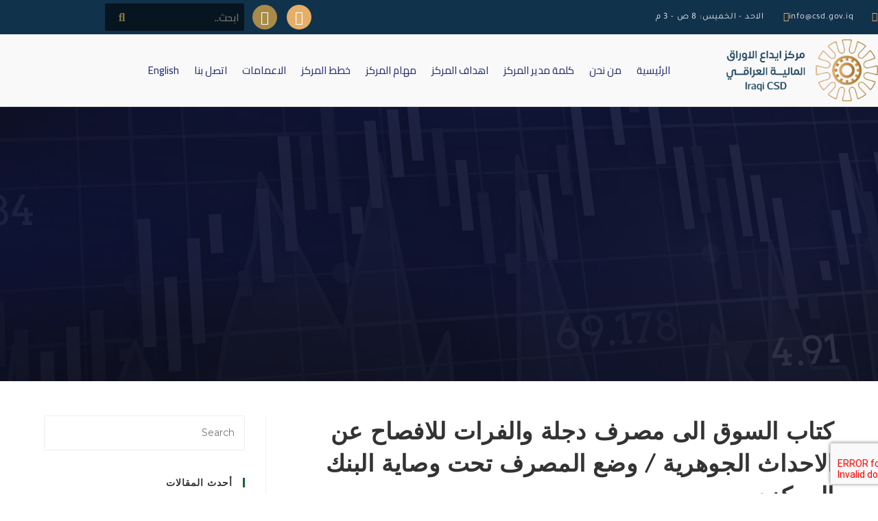

--- FILE ---
content_type: text/html; charset=UTF-8
request_url: https://idc-stocks.com/%D9%83%D8%AA%D8%A7%D8%A8-%D8%A7%D9%84%D8%B3%D9%88%D9%82-%D8%A7%D9%84%D9%89-%D9%85%D8%B5%D8%B1%D9%81-%D8%AF%D8%AC%D9%84%D8%A9-%D9%88%D8%A7%D9%84%D9%81%D8%B1%D8%A7%D8%AA-%D9%84%D9%84%D8%A7%D9%81%D8%B5/
body_size: 93615
content:
<!DOCTYPE html>
<html class="html" dir="rtl" lang="ar">
<head>
	<meta charset="UTF-8">
	<link rel="profile" href="https://gmpg.org/xfn/11">

	<title>كتاب السوق الى مصرف دجلة والفرات للافصاح عن الاحداث الجوهرية / وضع المصرف تحت وصاية البنك المركزي &#8211; مركز ايداع الاوراق المالية العراقي</title>
<meta name='robots' content='max-image-preview:large' />
<meta name="viewport" content="width=device-width, initial-scale=1"><link rel='dns-prefetch' href='//csd.gov.iq' />
<link rel='dns-prefetch' href='//fonts.googleapis.com' />
<link rel="alternate" type="application/rss+xml" title="مركز ايداع الاوراق المالية العراقي &laquo; الخلاصة" href="https://csd.gov.iq/feed/" />
<link rel="alternate" type="application/rss+xml" title="مركز ايداع الاوراق المالية العراقي &laquo; خلاصة التعليقات" href="https://csd.gov.iq/comments/feed/" />
<link rel="alternate" title="oEmbed (JSON)" type="application/json+oembed" href="https://csd.gov.iq/wp-json/oembed/1.0/embed?url=https%3A%2F%2Fcsd.gov.iq%2F%25d9%2583%25d8%25aa%25d8%25a7%25d8%25a8-%25d8%25a7%25d9%2584%25d8%25b3%25d9%2588%25d9%2582-%25d8%25a7%25d9%2584%25d9%2589-%25d9%2585%25d8%25b5%25d8%25b1%25d9%2581-%25d8%25af%25d8%25ac%25d9%2584%25d8%25a9-%25d9%2588%25d8%25a7%25d9%2584%25d9%2581%25d8%25b1%25d8%25a7%25d8%25aa-%25d9%2584%25d9%2584%25d8%25a7%25d9%2581%25d8%25b5%2F&#038;lang=ar" />
<link rel="alternate" title="oEmbed (XML)" type="text/xml+oembed" href="https://csd.gov.iq/wp-json/oembed/1.0/embed?url=https%3A%2F%2Fcsd.gov.iq%2F%25d9%2583%25d8%25aa%25d8%25a7%25d8%25a8-%25d8%25a7%25d9%2584%25d8%25b3%25d9%2588%25d9%2582-%25d8%25a7%25d9%2584%25d9%2589-%25d9%2585%25d8%25b5%25d8%25b1%25d9%2581-%25d8%25af%25d8%25ac%25d9%2584%25d8%25a9-%25d9%2588%25d8%25a7%25d9%2584%25d9%2581%25d8%25b1%25d8%25a7%25d8%25aa-%25d9%2584%25d9%2584%25d8%25a7%25d9%2581%25d8%25b5%2F&#038;format=xml&#038;lang=ar" />
<style id='wp-img-auto-sizes-contain-inline-css'>
img:is([sizes=auto i],[sizes^="auto," i]){contain-intrinsic-size:3000px 1500px}
/*# sourceURL=wp-img-auto-sizes-contain-inline-css */
</style>
<style id='wp-emoji-styles-inline-css'>

	img.wp-smiley, img.emoji {
		display: inline !important;
		border: none !important;
		box-shadow: none !important;
		height: 1em !important;
		width: 1em !important;
		margin: 0 0.07em !important;
		vertical-align: -0.1em !important;
		background: none !important;
		padding: 0 !important;
	}
/*# sourceURL=wp-emoji-styles-inline-css */
</style>
<link rel='stylesheet' id='wp-block-library-rtl-css' href='https://csd.gov.iq/wp-includes/css/dist/block-library/style-rtl.min.css?ver=6.9' media='all' />
<style id='wp-block-library-theme-inline-css'>
.wp-block-audio :where(figcaption){color:#555;font-size:13px;text-align:center}.is-dark-theme .wp-block-audio :where(figcaption){color:#ffffffa6}.wp-block-audio{margin:0 0 1em}.wp-block-code{border:1px solid #ccc;border-radius:4px;font-family:Menlo,Consolas,monaco,monospace;padding:.8em 1em}.wp-block-embed :where(figcaption){color:#555;font-size:13px;text-align:center}.is-dark-theme .wp-block-embed :where(figcaption){color:#ffffffa6}.wp-block-embed{margin:0 0 1em}.blocks-gallery-caption{color:#555;font-size:13px;text-align:center}.is-dark-theme .blocks-gallery-caption{color:#ffffffa6}:root :where(.wp-block-image figcaption){color:#555;font-size:13px;text-align:center}.is-dark-theme :root :where(.wp-block-image figcaption){color:#ffffffa6}.wp-block-image{margin:0 0 1em}.wp-block-pullquote{border-bottom:4px solid;border-top:4px solid;color:currentColor;margin-bottom:1.75em}.wp-block-pullquote :where(cite),.wp-block-pullquote :where(footer),.wp-block-pullquote__citation{color:currentColor;font-size:.8125em;font-style:normal;text-transform:uppercase}.wp-block-quote{border-left:.25em solid;margin:0 0 1.75em;padding-left:1em}.wp-block-quote cite,.wp-block-quote footer{color:currentColor;font-size:.8125em;font-style:normal;position:relative}.wp-block-quote:where(.has-text-align-right){border-left:none;border-right:.25em solid;padding-left:0;padding-right:1em}.wp-block-quote:where(.has-text-align-center){border:none;padding-left:0}.wp-block-quote.is-large,.wp-block-quote.is-style-large,.wp-block-quote:where(.is-style-plain){border:none}.wp-block-search .wp-block-search__label{font-weight:700}.wp-block-search__button{border:1px solid #ccc;padding:.375em .625em}:where(.wp-block-group.has-background){padding:1.25em 2.375em}.wp-block-separator.has-css-opacity{opacity:.4}.wp-block-separator{border:none;border-bottom:2px solid;margin-left:auto;margin-right:auto}.wp-block-separator.has-alpha-channel-opacity{opacity:1}.wp-block-separator:not(.is-style-wide):not(.is-style-dots){width:100px}.wp-block-separator.has-background:not(.is-style-dots){border-bottom:none;height:1px}.wp-block-separator.has-background:not(.is-style-wide):not(.is-style-dots){height:2px}.wp-block-table{margin:0 0 1em}.wp-block-table td,.wp-block-table th{word-break:normal}.wp-block-table :where(figcaption){color:#555;font-size:13px;text-align:center}.is-dark-theme .wp-block-table :where(figcaption){color:#ffffffa6}.wp-block-video :where(figcaption){color:#555;font-size:13px;text-align:center}.is-dark-theme .wp-block-video :where(figcaption){color:#ffffffa6}.wp-block-video{margin:0 0 1em}:root :where(.wp-block-template-part.has-background){margin-bottom:0;margin-top:0;padding:1.25em 2.375em}
/*# sourceURL=/wp-includes/css/dist/block-library/theme.min.css */
</style>
<style id='classic-theme-styles-inline-css'>
/*! This file is auto-generated */
.wp-block-button__link{color:#fff;background-color:#32373c;border-radius:9999px;box-shadow:none;text-decoration:none;padding:calc(.667em + 2px) calc(1.333em + 2px);font-size:1.125em}.wp-block-file__button{background:#32373c;color:#fff;text-decoration:none}
/*# sourceURL=/wp-includes/css/classic-themes.min.css */
</style>
<style id='global-styles-inline-css'>
:root{--wp--preset--aspect-ratio--square: 1;--wp--preset--aspect-ratio--4-3: 4/3;--wp--preset--aspect-ratio--3-4: 3/4;--wp--preset--aspect-ratio--3-2: 3/2;--wp--preset--aspect-ratio--2-3: 2/3;--wp--preset--aspect-ratio--16-9: 16/9;--wp--preset--aspect-ratio--9-16: 9/16;--wp--preset--color--black: #000000;--wp--preset--color--cyan-bluish-gray: #abb8c3;--wp--preset--color--white: #ffffff;--wp--preset--color--pale-pink: #f78da7;--wp--preset--color--vivid-red: #cf2e2e;--wp--preset--color--luminous-vivid-orange: #ff6900;--wp--preset--color--luminous-vivid-amber: #fcb900;--wp--preset--color--light-green-cyan: #7bdcb5;--wp--preset--color--vivid-green-cyan: #00d084;--wp--preset--color--pale-cyan-blue: #8ed1fc;--wp--preset--color--vivid-cyan-blue: #0693e3;--wp--preset--color--vivid-purple: #9b51e0;--wp--preset--gradient--vivid-cyan-blue-to-vivid-purple: linear-gradient(135deg,rgb(6,147,227) 0%,rgb(155,81,224) 100%);--wp--preset--gradient--light-green-cyan-to-vivid-green-cyan: linear-gradient(135deg,rgb(122,220,180) 0%,rgb(0,208,130) 100%);--wp--preset--gradient--luminous-vivid-amber-to-luminous-vivid-orange: linear-gradient(135deg,rgb(252,185,0) 0%,rgb(255,105,0) 100%);--wp--preset--gradient--luminous-vivid-orange-to-vivid-red: linear-gradient(135deg,rgb(255,105,0) 0%,rgb(207,46,46) 100%);--wp--preset--gradient--very-light-gray-to-cyan-bluish-gray: linear-gradient(135deg,rgb(238,238,238) 0%,rgb(169,184,195) 100%);--wp--preset--gradient--cool-to-warm-spectrum: linear-gradient(135deg,rgb(74,234,220) 0%,rgb(151,120,209) 20%,rgb(207,42,186) 40%,rgb(238,44,130) 60%,rgb(251,105,98) 80%,rgb(254,248,76) 100%);--wp--preset--gradient--blush-light-purple: linear-gradient(135deg,rgb(255,206,236) 0%,rgb(152,150,240) 100%);--wp--preset--gradient--blush-bordeaux: linear-gradient(135deg,rgb(254,205,165) 0%,rgb(254,45,45) 50%,rgb(107,0,62) 100%);--wp--preset--gradient--luminous-dusk: linear-gradient(135deg,rgb(255,203,112) 0%,rgb(199,81,192) 50%,rgb(65,88,208) 100%);--wp--preset--gradient--pale-ocean: linear-gradient(135deg,rgb(255,245,203) 0%,rgb(182,227,212) 50%,rgb(51,167,181) 100%);--wp--preset--gradient--electric-grass: linear-gradient(135deg,rgb(202,248,128) 0%,rgb(113,206,126) 100%);--wp--preset--gradient--midnight: linear-gradient(135deg,rgb(2,3,129) 0%,rgb(40,116,252) 100%);--wp--preset--font-size--small: 13px;--wp--preset--font-size--medium: 20px;--wp--preset--font-size--large: 36px;--wp--preset--font-size--x-large: 42px;--wp--preset--spacing--20: 0.44rem;--wp--preset--spacing--30: 0.67rem;--wp--preset--spacing--40: 1rem;--wp--preset--spacing--50: 1.5rem;--wp--preset--spacing--60: 2.25rem;--wp--preset--spacing--70: 3.38rem;--wp--preset--spacing--80: 5.06rem;--wp--preset--shadow--natural: 6px 6px 9px rgba(0, 0, 0, 0.2);--wp--preset--shadow--deep: 12px 12px 50px rgba(0, 0, 0, 0.4);--wp--preset--shadow--sharp: 6px 6px 0px rgba(0, 0, 0, 0.2);--wp--preset--shadow--outlined: 6px 6px 0px -3px rgb(255, 255, 255), 6px 6px rgb(0, 0, 0);--wp--preset--shadow--crisp: 6px 6px 0px rgb(0, 0, 0);}:where(.is-layout-flex){gap: 0.5em;}:where(.is-layout-grid){gap: 0.5em;}body .is-layout-flex{display: flex;}.is-layout-flex{flex-wrap: wrap;align-items: center;}.is-layout-flex > :is(*, div){margin: 0;}body .is-layout-grid{display: grid;}.is-layout-grid > :is(*, div){margin: 0;}:where(.wp-block-columns.is-layout-flex){gap: 2em;}:where(.wp-block-columns.is-layout-grid){gap: 2em;}:where(.wp-block-post-template.is-layout-flex){gap: 1.25em;}:where(.wp-block-post-template.is-layout-grid){gap: 1.25em;}.has-black-color{color: var(--wp--preset--color--black) !important;}.has-cyan-bluish-gray-color{color: var(--wp--preset--color--cyan-bluish-gray) !important;}.has-white-color{color: var(--wp--preset--color--white) !important;}.has-pale-pink-color{color: var(--wp--preset--color--pale-pink) !important;}.has-vivid-red-color{color: var(--wp--preset--color--vivid-red) !important;}.has-luminous-vivid-orange-color{color: var(--wp--preset--color--luminous-vivid-orange) !important;}.has-luminous-vivid-amber-color{color: var(--wp--preset--color--luminous-vivid-amber) !important;}.has-light-green-cyan-color{color: var(--wp--preset--color--light-green-cyan) !important;}.has-vivid-green-cyan-color{color: var(--wp--preset--color--vivid-green-cyan) !important;}.has-pale-cyan-blue-color{color: var(--wp--preset--color--pale-cyan-blue) !important;}.has-vivid-cyan-blue-color{color: var(--wp--preset--color--vivid-cyan-blue) !important;}.has-vivid-purple-color{color: var(--wp--preset--color--vivid-purple) !important;}.has-black-background-color{background-color: var(--wp--preset--color--black) !important;}.has-cyan-bluish-gray-background-color{background-color: var(--wp--preset--color--cyan-bluish-gray) !important;}.has-white-background-color{background-color: var(--wp--preset--color--white) !important;}.has-pale-pink-background-color{background-color: var(--wp--preset--color--pale-pink) !important;}.has-vivid-red-background-color{background-color: var(--wp--preset--color--vivid-red) !important;}.has-luminous-vivid-orange-background-color{background-color: var(--wp--preset--color--luminous-vivid-orange) !important;}.has-luminous-vivid-amber-background-color{background-color: var(--wp--preset--color--luminous-vivid-amber) !important;}.has-light-green-cyan-background-color{background-color: var(--wp--preset--color--light-green-cyan) !important;}.has-vivid-green-cyan-background-color{background-color: var(--wp--preset--color--vivid-green-cyan) !important;}.has-pale-cyan-blue-background-color{background-color: var(--wp--preset--color--pale-cyan-blue) !important;}.has-vivid-cyan-blue-background-color{background-color: var(--wp--preset--color--vivid-cyan-blue) !important;}.has-vivid-purple-background-color{background-color: var(--wp--preset--color--vivid-purple) !important;}.has-black-border-color{border-color: var(--wp--preset--color--black) !important;}.has-cyan-bluish-gray-border-color{border-color: var(--wp--preset--color--cyan-bluish-gray) !important;}.has-white-border-color{border-color: var(--wp--preset--color--white) !important;}.has-pale-pink-border-color{border-color: var(--wp--preset--color--pale-pink) !important;}.has-vivid-red-border-color{border-color: var(--wp--preset--color--vivid-red) !important;}.has-luminous-vivid-orange-border-color{border-color: var(--wp--preset--color--luminous-vivid-orange) !important;}.has-luminous-vivid-amber-border-color{border-color: var(--wp--preset--color--luminous-vivid-amber) !important;}.has-light-green-cyan-border-color{border-color: var(--wp--preset--color--light-green-cyan) !important;}.has-vivid-green-cyan-border-color{border-color: var(--wp--preset--color--vivid-green-cyan) !important;}.has-pale-cyan-blue-border-color{border-color: var(--wp--preset--color--pale-cyan-blue) !important;}.has-vivid-cyan-blue-border-color{border-color: var(--wp--preset--color--vivid-cyan-blue) !important;}.has-vivid-purple-border-color{border-color: var(--wp--preset--color--vivid-purple) !important;}.has-vivid-cyan-blue-to-vivid-purple-gradient-background{background: var(--wp--preset--gradient--vivid-cyan-blue-to-vivid-purple) !important;}.has-light-green-cyan-to-vivid-green-cyan-gradient-background{background: var(--wp--preset--gradient--light-green-cyan-to-vivid-green-cyan) !important;}.has-luminous-vivid-amber-to-luminous-vivid-orange-gradient-background{background: var(--wp--preset--gradient--luminous-vivid-amber-to-luminous-vivid-orange) !important;}.has-luminous-vivid-orange-to-vivid-red-gradient-background{background: var(--wp--preset--gradient--luminous-vivid-orange-to-vivid-red) !important;}.has-very-light-gray-to-cyan-bluish-gray-gradient-background{background: var(--wp--preset--gradient--very-light-gray-to-cyan-bluish-gray) !important;}.has-cool-to-warm-spectrum-gradient-background{background: var(--wp--preset--gradient--cool-to-warm-spectrum) !important;}.has-blush-light-purple-gradient-background{background: var(--wp--preset--gradient--blush-light-purple) !important;}.has-blush-bordeaux-gradient-background{background: var(--wp--preset--gradient--blush-bordeaux) !important;}.has-luminous-dusk-gradient-background{background: var(--wp--preset--gradient--luminous-dusk) !important;}.has-pale-ocean-gradient-background{background: var(--wp--preset--gradient--pale-ocean) !important;}.has-electric-grass-gradient-background{background: var(--wp--preset--gradient--electric-grass) !important;}.has-midnight-gradient-background{background: var(--wp--preset--gradient--midnight) !important;}.has-small-font-size{font-size: var(--wp--preset--font-size--small) !important;}.has-medium-font-size{font-size: var(--wp--preset--font-size--medium) !important;}.has-large-font-size{font-size: var(--wp--preset--font-size--large) !important;}.has-x-large-font-size{font-size: var(--wp--preset--font-size--x-large) !important;}
:where(.wp-block-post-template.is-layout-flex){gap: 1.25em;}:where(.wp-block-post-template.is-layout-grid){gap: 1.25em;}
:where(.wp-block-term-template.is-layout-flex){gap: 1.25em;}:where(.wp-block-term-template.is-layout-grid){gap: 1.25em;}
:where(.wp-block-columns.is-layout-flex){gap: 2em;}:where(.wp-block-columns.is-layout-grid){gap: 2em;}
:root :where(.wp-block-pullquote){font-size: 1.5em;line-height: 1.6;}
/*# sourceURL=global-styles-inline-css */
</style>
<link rel='stylesheet' id='font-awesome-css' href='https://csd.gov.iq/wp-content/themes/oceanwp/assets/fonts/fontawesome/css/all.min.css?ver=6.7.2' media='all' />
<link rel='stylesheet' id='simple-line-icons-css' href='https://csd.gov.iq/wp-content/themes/oceanwp/assets/css/third/simple-line-icons.min.css?ver=2.4.0' media='all' />
<link rel='stylesheet' id='oceanwp-style-css' href='https://csd.gov.iq/wp-content/themes/oceanwp/assets/css/style.min.css?ver=4.1.4' media='all' />
<link rel='stylesheet' id='oceanwp-google-font-montserrat-css' href='//fonts.googleapis.com/css?family=Montserrat%3A100%2C200%2C300%2C400%2C500%2C600%2C700%2C800%2C900%2C100i%2C200i%2C300i%2C400i%2C500i%2C600i%2C700i%2C800i%2C900i&#038;subset=latin&#038;display=swap&#038;ver=6.9' media='all' />
<link rel='stylesheet' id='oceanwp-google-font-marcellus-sc-css' href='//fonts.googleapis.com/css?family=Marcellus+SC%3A100%2C200%2C300%2C400%2C500%2C600%2C700%2C800%2C900%2C100i%2C200i%2C300i%2C400i%2C500i%2C600i%2C700i%2C800i%2C900i&#038;subset=latin&#038;display=swap&#038;ver=6.9' media='all' />
<link rel='stylesheet' id='oceanwp-google-font-cairo-css' href='//fonts.googleapis.com/css?family=Cairo%3A100%2C200%2C300%2C400%2C500%2C600%2C700%2C800%2C900%2C100i%2C200i%2C300i%2C400i%2C500i%2C600i%2C700i%2C800i%2C900i&#038;subset=latin&#038;display=swap&#038;ver=6.9' media='all' />
<link rel='stylesheet' id='elementor-frontend-css' href='https://csd.gov.iq/wp-content/plugins/elementor/assets/css/frontend.min.css?ver=3.34.2' media='all' />
<link rel='stylesheet' id='widget-icon-list-css' href='https://csd.gov.iq/wp-content/plugins/elementor/assets/css/widget-icon-list-rtl.min.css?ver=3.34.2' media='all' />
<link rel='stylesheet' id='e-animation-shrink-css' href='https://csd.gov.iq/wp-content/plugins/elementor/assets/lib/animations/styles/e-animation-shrink.min.css?ver=3.34.2' media='all' />
<link rel='stylesheet' id='widget-social-icons-css' href='https://csd.gov.iq/wp-content/plugins/elementor/assets/css/widget-social-icons-rtl.min.css?ver=3.34.2' media='all' />
<link rel='stylesheet' id='e-apple-webkit-css' href='https://csd.gov.iq/wp-content/plugins/elementor/assets/css/conditionals/apple-webkit.min.css?ver=3.34.2' media='all' />
<link rel='stylesheet' id='oew-search-css' href='https://csd.gov.iq/wp-content/plugins/ocean-elementor-widgets/assets/css/search/style.min.css?ver=6.9' media='all' />
<link rel='stylesheet' id='widget-image-css' href='https://csd.gov.iq/wp-content/plugins/elementor/assets/css/widget-image-rtl.min.css?ver=3.34.2' media='all' />
<link rel='stylesheet' id='widget-nav-menu-css' href='https://csd.gov.iq/wp-content/plugins/elementor-pro/assets/css/widget-nav-menu-rtl.min.css?ver=3.34.1' media='all' />
<link rel='stylesheet' id='widget-heading-css' href='https://csd.gov.iq/wp-content/plugins/elementor/assets/css/widget-heading-rtl.min.css?ver=3.34.2' media='all' />
<link rel='stylesheet' id='widget-form-css' href='https://csd.gov.iq/wp-content/plugins/elementor-pro/assets/css/widget-form-rtl.min.css?ver=3.34.1' media='all' />
<link rel='stylesheet' id='elementor-icons-css' href='https://csd.gov.iq/wp-content/plugins/elementor/assets/lib/eicons/css/elementor-icons.min.css?ver=5.46.0' media='all' />
<link rel='stylesheet' id='elementor-post-23-css' href='https://csd.gov.iq/wp-content/uploads/elementor/css/post-23.css?ver=1768970215' media='all' />
<link rel='stylesheet' id='wb-nt-library-css' href='https://csd.gov.iq/wp-content/plugins/news-ticker-for-elementor-pro//assets/css/breaking-news-ticker.css?ver=1.0.0' media='all' />
<link rel='stylesheet' id='wb-nt-style-css' href='https://csd.gov.iq/wp-content/plugins/news-ticker-for-elementor-pro//assets/css/style.css?ver=1.0.0' media='all' />
<link rel='stylesheet' id='elementor-post-24345-css' href='https://csd.gov.iq/wp-content/uploads/elementor/css/post-24345.css?ver=1768970218' media='all' />
<link rel='stylesheet' id='elementor-post-24364-css' href='https://csd.gov.iq/wp-content/uploads/elementor/css/post-24364.css?ver=1768970218' media='all' />
<link rel='stylesheet' id='oe-widgets-style-css' href='https://csd.gov.iq/wp-content/plugins/ocean-extra/assets/css/widgets.css?ver=6.9' media='all' />
<link rel='stylesheet' id='oe-widgets-style-rtl-css' href='https://csd.gov.iq/wp-content/plugins/ocean-extra/assets/css/rtl.css?ver=6.9' media='all' />
<link rel='stylesheet' id='op-photoswipe-css' href='https://csd.gov.iq/wp-content/plugins/ocean-portfolio/assets/vendors/PhotoSwipe/photoswipe.css?ver=6.9' media='all' />
<link rel='stylesheet' id='op-photoswipe-default-skin-css' href='https://csd.gov.iq/wp-content/plugins/ocean-portfolio/assets/vendors/PhotoSwipe/default-skin/default-skin.css?ver=6.9' media='all' />
<link rel='stylesheet' id='op-style-css' href='https://csd.gov.iq/wp-content/plugins/ocean-portfolio/assets/css/style.min.css?ver=6.9' media='all' />
<link rel='stylesheet' id='ow-perfect-scrollbar-css' href='https://csd.gov.iq/wp-content/themes/oceanwp/assets/css/third/perfect-scrollbar.css?ver=1.5.0' media='all' />
<link rel='stylesheet' id='osf-style-css' href='https://csd.gov.iq/wp-content/plugins/ocean-sticky-footer/assets/css/style.min.css?ver=6.9' media='all' />
<link rel='stylesheet' id='osf-style-rtl-css' href='https://csd.gov.iq/wp-content/plugins/ocean-sticky-footer/assets/css/rtl.css?ver=6.9' media='all' />
<link rel='stylesheet' id='elementor-gf-local-roboto-css' href='https://csd.gov.iq/wp-content/uploads/elementor/google-fonts/css/roboto.css?ver=1742229433' media='all' />
<link rel='stylesheet' id='elementor-gf-local-robotoslab-css' href='https://csd.gov.iq/wp-content/uploads/elementor/google-fonts/css/robotoslab.css?ver=1742229434' media='all' />
<link rel='stylesheet' id='elementor-gf-local-cairo-css' href='https://csd.gov.iq/wp-content/uploads/elementor/google-fonts/css/cairo.css?ver=1747264493' media='all' />
<link rel='stylesheet' id='elementor-gf-local-tajawal-css' href='https://csd.gov.iq/wp-content/uploads/elementor/google-fonts/css/tajawal.css?ver=1742229435' media='all' />
<link rel='stylesheet' id='elementor-icons-shared-0-css' href='https://csd.gov.iq/wp-content/plugins/elementor/assets/lib/font-awesome/css/fontawesome.min.css?ver=5.15.3' media='all' />
<link rel='stylesheet' id='elementor-icons-fa-regular-css' href='https://csd.gov.iq/wp-content/plugins/elementor/assets/lib/font-awesome/css/regular.min.css?ver=5.15.3' media='all' />
<link rel='stylesheet' id='elementor-icons-fa-brands-css' href='https://csd.gov.iq/wp-content/plugins/elementor/assets/lib/font-awesome/css/brands.min.css?ver=5.15.3' media='all' />
<link rel='stylesheet' id='elementor-icons-fa-solid-css' href='https://csd.gov.iq/wp-content/plugins/elementor/assets/lib/font-awesome/css/solid.min.css?ver=5.15.3' media='all' />
<script src="https://csd.gov.iq/wp-includes/js/jquery/jquery.min.js?ver=3.7.1" id="jquery-core-js"></script>
<script src="https://csd.gov.iq/wp-includes/js/jquery/jquery-migrate.min.js?ver=3.4.1" id="jquery-migrate-js"></script>
<link rel="https://api.w.org/" href="https://csd.gov.iq/wp-json/" /><link rel="alternate" title="JSON" type="application/json" href="https://csd.gov.iq/wp-json/wp/v2/posts/2166" /><link rel="EditURI" type="application/rsd+xml" title="RSD" href="https://csd.gov.iq/xmlrpc.php?rsd" />
<link rel="stylesheet" href="https://csd.gov.iq/wp-content/themes/oceanwp/rtl.css" media="screen" /><meta name="generator" content="WordPress 6.9" />
<link rel="canonical" href="https://csd.gov.iq/%d9%83%d8%aa%d8%a7%d8%a8-%d8%a7%d9%84%d8%b3%d9%88%d9%82-%d8%a7%d9%84%d9%89-%d9%85%d8%b5%d8%b1%d9%81-%d8%af%d8%ac%d9%84%d8%a9-%d9%88%d8%a7%d9%84%d9%81%d8%b1%d8%a7%d8%aa-%d9%84%d9%84%d8%a7%d9%81%d8%b5/" />
<link rel='shortlink' href='https://csd.gov.iq/?p=2166' />
<meta name="generator" content="Elementor 3.34.2; features: additional_custom_breakpoints; settings: css_print_method-external, google_font-enabled, font_display-auto">
<style>.recentcomments a{display:inline !important;padding:0 !important;margin:0 !important;}</style>			<style>
				.e-con.e-parent:nth-of-type(n+4):not(.e-lazyloaded):not(.e-no-lazyload),
				.e-con.e-parent:nth-of-type(n+4):not(.e-lazyloaded):not(.e-no-lazyload) * {
					background-image: none !important;
				}
				@media screen and (max-height: 1024px) {
					.e-con.e-parent:nth-of-type(n+3):not(.e-lazyloaded):not(.e-no-lazyload),
					.e-con.e-parent:nth-of-type(n+3):not(.e-lazyloaded):not(.e-no-lazyload) * {
						background-image: none !important;
					}
				}
				@media screen and (max-height: 640px) {
					.e-con.e-parent:nth-of-type(n+2):not(.e-lazyloaded):not(.e-no-lazyload),
					.e-con.e-parent:nth-of-type(n+2):not(.e-lazyloaded):not(.e-no-lazyload) * {
						background-image: none !important;
					}
				}
			</style>
			<link rel="icon" href="https://csd.gov.iq/wp-content/uploads/2025/06/cropped-ico-32x32.png" sizes="32x32" />
<link rel="icon" href="https://csd.gov.iq/wp-content/uploads/2025/06/cropped-ico-192x192.png" sizes="192x192" />
<link rel="apple-touch-icon" href="https://csd.gov.iq/wp-content/uploads/2025/06/cropped-ico-180x180.png" />
<meta name="msapplication-TileImage" content="https://csd.gov.iq/wp-content/uploads/2025/06/cropped-ico-270x270.png" />
<!-- OceanWP CSS -->
<style type="text/css">
/* Colors */a:hover,a.light:hover,.theme-heading .text::before,.theme-heading .text::after,#top-bar-content >a:hover,#top-bar-social li.oceanwp-email a:hover,#site-navigation-wrap .dropdown-menu >li >a:hover,#site-header.medium-header #medium-searchform button:hover,.oceanwp-mobile-menu-icon a:hover,.blog-entry.post .blog-entry-header .entry-title a:hover,.blog-entry.post .blog-entry-readmore a:hover,.blog-entry.thumbnail-entry .blog-entry-category a,ul.meta li a:hover,.dropcap,.single nav.post-navigation .nav-links .title,body .related-post-title a:hover,body #wp-calendar caption,body .contact-info-widget.default i,body .contact-info-widget.big-icons i,body .custom-links-widget .oceanwp-custom-links li a:hover,body .custom-links-widget .oceanwp-custom-links li a:hover:before,body .posts-thumbnails-widget li a:hover,body .social-widget li.oceanwp-email a:hover,.comment-author .comment-meta .comment-reply-link,#respond #cancel-comment-reply-link:hover,#footer-widgets .footer-box a:hover,#footer-bottom a:hover,#footer-bottom #footer-bottom-menu a:hover,.sidr a:hover,.sidr-class-dropdown-toggle:hover,.sidr-class-menu-item-has-children.active >a,.sidr-class-menu-item-has-children.active >a >.sidr-class-dropdown-toggle,input[type=checkbox]:checked:before{color:#166432}.single nav.post-navigation .nav-links .title .owp-icon use,.blog-entry.post .blog-entry-readmore a:hover .owp-icon use,body .contact-info-widget.default .owp-icon use,body .contact-info-widget.big-icons .owp-icon use{stroke:#166432}input[type="button"],input[type="reset"],input[type="submit"],button[type="submit"],.button,#site-navigation-wrap .dropdown-menu >li.btn >a >span,.thumbnail:hover i,.thumbnail:hover .link-post-svg-icon,.post-quote-content,.omw-modal .omw-close-modal,body .contact-info-widget.big-icons li:hover i,body .contact-info-widget.big-icons li:hover .owp-icon,body div.wpforms-container-full .wpforms-form input[type=submit],body div.wpforms-container-full .wpforms-form button[type=submit],body div.wpforms-container-full .wpforms-form .wpforms-page-button,.woocommerce-cart .wp-element-button,.woocommerce-checkout .wp-element-button,.wp-block-button__link{background-color:#166432}.widget-title{border-color:#166432}blockquote{border-color:#166432}.wp-block-quote{border-color:#166432}#searchform-dropdown{border-color:#166432}.dropdown-menu .sub-menu{border-color:#166432}.blog-entry.large-entry .blog-entry-readmore a:hover{border-color:#166432}.oceanwp-newsletter-form-wrap input[type="email"]:focus{border-color:#166432}.social-widget li.oceanwp-email a:hover{border-color:#166432}#respond #cancel-comment-reply-link:hover{border-color:#166432}body .contact-info-widget.big-icons li:hover i{border-color:#166432}body .contact-info-widget.big-icons li:hover .owp-icon{border-color:#166432}#footer-widgets .oceanwp-newsletter-form-wrap input[type="email"]:focus{border-color:#166432}input[type="button"]:hover,input[type="reset"]:hover,input[type="submit"]:hover,button[type="submit"]:hover,input[type="button"]:focus,input[type="reset"]:focus,input[type="submit"]:focus,button[type="submit"]:focus,.button:hover,.button:focus,#site-navigation-wrap .dropdown-menu >li.btn >a:hover >span,.post-quote-author,.omw-modal .omw-close-modal:hover,body div.wpforms-container-full .wpforms-form input[type=submit]:hover,body div.wpforms-container-full .wpforms-form button[type=submit]:hover,body div.wpforms-container-full .wpforms-form .wpforms-page-button:hover,.woocommerce-cart .wp-element-button:hover,.woocommerce-checkout .wp-element-button:hover,.wp-block-button__link:hover{background-color:#b17030}a:hover{color:#b17030}a:hover .owp-icon use{stroke:#b17030}body .theme-button,body input[type="submit"],body button[type="submit"],body button,body .button,body div.wpforms-container-full .wpforms-form input[type=submit],body div.wpforms-container-full .wpforms-form button[type=submit],body div.wpforms-container-full .wpforms-form .wpforms-page-button,.woocommerce-cart .wp-element-button,.woocommerce-checkout .wp-element-button,.wp-block-button__link{background-color:#092415}body .theme-button,body input[type="submit"],body button[type="submit"],body button,body .button,body div.wpforms-container-full .wpforms-form input[type=submit],body div.wpforms-container-full .wpforms-form button[type=submit],body div.wpforms-container-full .wpforms-form .wpforms-page-button,.woocommerce-cart .wp-element-button,.woocommerce-checkout .wp-element-button,.wp-block-button__link{border-color:#ffffff}body .theme-button:hover,body input[type="submit"]:hover,body button[type="submit"]:hover,body button:hover,body .button:hover,body div.wpforms-container-full .wpforms-form input[type=submit]:hover,body div.wpforms-container-full .wpforms-form input[type=submit]:active,body div.wpforms-container-full .wpforms-form button[type=submit]:hover,body div.wpforms-container-full .wpforms-form button[type=submit]:active,body div.wpforms-container-full .wpforms-form .wpforms-page-button:hover,body div.wpforms-container-full .wpforms-form .wpforms-page-button:active,.woocommerce-cart .wp-element-button:hover,.woocommerce-checkout .wp-element-button:hover,.wp-block-button__link:hover{border-color:#ffffff}form input[type="text"],form input[type="password"],form input[type="email"],form input[type="url"],form input[type="date"],form input[type="month"],form input[type="time"],form input[type="datetime"],form input[type="datetime-local"],form input[type="week"],form input[type="number"],form input[type="search"],form input[type="tel"],form input[type="color"],form select,form textarea,.select2-container .select2-choice,.woocommerce .woocommerce-checkout .select2-container--default .select2-selection--single{border-color:#ededed}body div.wpforms-container-full .wpforms-form input[type=date],body div.wpforms-container-full .wpforms-form input[type=datetime],body div.wpforms-container-full .wpforms-form input[type=datetime-local],body div.wpforms-container-full .wpforms-form input[type=email],body div.wpforms-container-full .wpforms-form input[type=month],body div.wpforms-container-full .wpforms-form input[type=number],body div.wpforms-container-full .wpforms-form input[type=password],body div.wpforms-container-full .wpforms-form input[type=range],body div.wpforms-container-full .wpforms-form input[type=search],body div.wpforms-container-full .wpforms-form input[type=tel],body div.wpforms-container-full .wpforms-form input[type=text],body div.wpforms-container-full .wpforms-form input[type=time],body div.wpforms-container-full .wpforms-form input[type=url],body div.wpforms-container-full .wpforms-form input[type=week],body div.wpforms-container-full .wpforms-form select,body div.wpforms-container-full .wpforms-form textarea{border-color:#ededed}form input[type="text"]:focus,form input[type="password"]:focus,form input[type="email"]:focus,form input[type="tel"]:focus,form input[type="url"]:focus,form input[type="search"]:focus,form textarea:focus,.select2-drop-active,.select2-dropdown-open.select2-drop-above .select2-choice,.select2-dropdown-open.select2-drop-above .select2-choices,.select2-drop.select2-drop-above.select2-drop-active,.select2-container-active .select2-choice,.select2-container-active .select2-choices{border-color:#e0e0e0}body div.wpforms-container-full .wpforms-form input:focus,body div.wpforms-container-full .wpforms-form textarea:focus,body div.wpforms-container-full .wpforms-form select:focus{border-color:#e0e0e0}form input[type="text"],form input[type="password"],form input[type="email"],form input[type="url"],form input[type="date"],form input[type="month"],form input[type="time"],form input[type="datetime"],form input[type="datetime-local"],form input[type="week"],form input[type="number"],form input[type="search"],form input[type="tel"],form input[type="color"],form select,form textarea,.woocommerce .woocommerce-checkout .select2-container--default .select2-selection--single{background-color:#ffffff}body div.wpforms-container-full .wpforms-form input[type=date],body div.wpforms-container-full .wpforms-form input[type=datetime],body div.wpforms-container-full .wpforms-form input[type=datetime-local],body div.wpforms-container-full .wpforms-form input[type=email],body div.wpforms-container-full .wpforms-form input[type=month],body div.wpforms-container-full .wpforms-form input[type=number],body div.wpforms-container-full .wpforms-form input[type=password],body div.wpforms-container-full .wpforms-form input[type=range],body div.wpforms-container-full .wpforms-form input[type=search],body div.wpforms-container-full .wpforms-form input[type=tel],body div.wpforms-container-full .wpforms-form input[type=text],body div.wpforms-container-full .wpforms-form input[type=time],body div.wpforms-container-full .wpforms-form input[type=url],body div.wpforms-container-full .wpforms-form input[type=week],body div.wpforms-container-full .wpforms-form select,body div.wpforms-container-full .wpforms-form textarea{background-color:#ffffff}.page-header .page-header-title,.page-header.background-image-page-header .page-header-title{color:rgba(255,255,255,0)}.site-breadcrumbs,.background-image-page-header .site-breadcrumbs{color:#ffffff}.site-breadcrumbs ul li .breadcrumb-sep,.site-breadcrumbs ol li .breadcrumb-sep{color:#ffffff}.site-breadcrumbs a,.background-image-page-header .site-breadcrumbs a{color:#ffffff}.site-breadcrumbs a .owp-icon use,.background-image-page-header .site-breadcrumbs a .owp-icon use{stroke:#ffffff}.site-breadcrumbs a:hover,.background-image-page-header .site-breadcrumbs a:hover{color:#bba795}.site-breadcrumbs a:hover .owp-icon use,.background-image-page-header .site-breadcrumbs a:hover .owp-icon use{stroke:#bba795}/* OceanWP Style Settings CSS */.theme-button,input[type="submit"],button[type="submit"],button,.button,body div.wpforms-container-full .wpforms-form input[type=submit],body div.wpforms-container-full .wpforms-form button[type=submit],body div.wpforms-container-full .wpforms-form .wpforms-page-button{border-style:solid}.theme-button,input[type="submit"],button[type="submit"],button,.button,body div.wpforms-container-full .wpforms-form input[type=submit],body div.wpforms-container-full .wpforms-form button[type=submit],body div.wpforms-container-full .wpforms-form .wpforms-page-button{border-width:1px}form input[type="text"],form input[type="password"],form input[type="email"],form input[type="url"],form input[type="date"],form input[type="month"],form input[type="time"],form input[type="datetime"],form input[type="datetime-local"],form input[type="week"],form input[type="number"],form input[type="search"],form input[type="tel"],form input[type="color"],form select,form textarea{padding:12px 15px 12px 15px}body div.wpforms-container-full .wpforms-form input[type=date],body div.wpforms-container-full .wpforms-form input[type=datetime],body div.wpforms-container-full .wpforms-form input[type=datetime-local],body div.wpforms-container-full .wpforms-form input[type=email],body div.wpforms-container-full .wpforms-form input[type=month],body div.wpforms-container-full .wpforms-form input[type=number],body div.wpforms-container-full .wpforms-form input[type=password],body div.wpforms-container-full .wpforms-form input[type=range],body div.wpforms-container-full .wpforms-form input[type=search],body div.wpforms-container-full .wpforms-form input[type=tel],body div.wpforms-container-full .wpforms-form input[type=text],body div.wpforms-container-full .wpforms-form input[type=time],body div.wpforms-container-full .wpforms-form input[type=url],body div.wpforms-container-full .wpforms-form input[type=week],body div.wpforms-container-full .wpforms-form select,body div.wpforms-container-full .wpforms-form textarea{padding:12px 15px 12px 15px;height:auto}form input[type="text"],form input[type="password"],form input[type="email"],form input[type="url"],form input[type="date"],form input[type="month"],form input[type="time"],form input[type="datetime"],form input[type="datetime-local"],form input[type="week"],form input[type="number"],form input[type="search"],form input[type="tel"],form input[type="color"],form select,form textarea,.woocommerce .woocommerce-checkout .select2-container--default .select2-selection--single{border-style:solid}body div.wpforms-container-full .wpforms-form input[type=date],body div.wpforms-container-full .wpforms-form input[type=datetime],body div.wpforms-container-full .wpforms-form input[type=datetime-local],body div.wpforms-container-full .wpforms-form input[type=email],body div.wpforms-container-full .wpforms-form input[type=month],body div.wpforms-container-full .wpforms-form input[type=number],body div.wpforms-container-full .wpforms-form input[type=password],body div.wpforms-container-full .wpforms-form input[type=range],body div.wpforms-container-full .wpforms-form input[type=search],body div.wpforms-container-full .wpforms-form input[type=tel],body div.wpforms-container-full .wpforms-form input[type=text],body div.wpforms-container-full .wpforms-form input[type=time],body div.wpforms-container-full .wpforms-form input[type=url],body div.wpforms-container-full .wpforms-form input[type=week],body div.wpforms-container-full .wpforms-form select,body div.wpforms-container-full .wpforms-form textarea{border-style:solid}form input[type="text"],form input[type="password"],form input[type="email"],form input[type="url"],form input[type="date"],form input[type="month"],form input[type="time"],form input[type="datetime"],form input[type="datetime-local"],form input[type="week"],form input[type="number"],form input[type="search"],form input[type="tel"],form input[type="color"],form select,form textarea{border-radius:3px}body div.wpforms-container-full .wpforms-form input[type=date],body div.wpforms-container-full .wpforms-form input[type=datetime],body div.wpforms-container-full .wpforms-form input[type=datetime-local],body div.wpforms-container-full .wpforms-form input[type=email],body div.wpforms-container-full .wpforms-form input[type=month],body div.wpforms-container-full .wpforms-form input[type=number],body div.wpforms-container-full .wpforms-form input[type=password],body div.wpforms-container-full .wpforms-form input[type=range],body div.wpforms-container-full .wpforms-form input[type=search],body div.wpforms-container-full .wpforms-form input[type=tel],body div.wpforms-container-full .wpforms-form input[type=text],body div.wpforms-container-full .wpforms-form input[type=time],body div.wpforms-container-full .wpforms-form input[type=url],body div.wpforms-container-full .wpforms-form input[type=week],body div.wpforms-container-full .wpforms-form select,body div.wpforms-container-full .wpforms-form textarea{border-radius:3px}.page-numbers a,.page-numbers span:not(.elementor-screen-only),.page-links span{border-width:2px}@media (max-width:768px){.page-numbers a,.page-numbers span:not(.elementor-screen-only),.page-links span{border-width:px}}@media (max-width:480px){.page-numbers a,.page-numbers span:not(.elementor-screen-only),.page-links span{border-width:px}}/* Header */#site-logo #site-logo-inner,.oceanwp-social-menu .social-menu-inner,#site-header.full_screen-header .menu-bar-inner,.after-header-content .after-header-content-inner{height:100px}#site-navigation-wrap .dropdown-menu >li >a,#site-navigation-wrap .dropdown-menu >li >span.opl-logout-link,.oceanwp-mobile-menu-icon a,.mobile-menu-close,.after-header-content-inner >a{line-height:100px}#site-header,.has-transparent-header .is-sticky #site-header,.has-vh-transparent .is-sticky #site-header.vertical-header,#searchform-header-replace{background-color:#f9f9f9}#site-header.has-header-media .overlay-header-media{background-color:rgba(0,0,0,0.5)}#site-header #site-logo #site-logo-inner a img,#site-header.center-header #site-navigation-wrap .middle-site-logo a img{max-height:80px}#site-logo a.site-logo-text{color:#2c2c2c}#site-navigation-wrap .dropdown-menu >li >a,.oceanwp-mobile-menu-icon a,#searchform-header-replace-close{color:#293278}#site-navigation-wrap .dropdown-menu >li >a .owp-icon use,.oceanwp-mobile-menu-icon a .owp-icon use,#searchform-header-replace-close .owp-icon use{stroke:#293278}#site-navigation-wrap .dropdown-menu >li >a:hover,.oceanwp-mobile-menu-icon a:hover,#searchform-header-replace-close:hover{color:#c59d55}#site-navigation-wrap .dropdown-menu >li >a:hover .owp-icon use,.oceanwp-mobile-menu-icon a:hover .owp-icon use,#searchform-header-replace-close:hover .owp-icon use{stroke:#c59d55}#site-navigation-wrap .dropdown-menu >.current-menu-item >a,#site-navigation-wrap .dropdown-menu >.current-menu-ancestor >a,#site-navigation-wrap .dropdown-menu >.current-menu-item >a:hover,#site-navigation-wrap .dropdown-menu >.current-menu-ancestor >a:hover{color:#c59d55}/* Topbar */#top-bar-social li a{color:#dd6c3b}#top-bar-social li a .owp-icon use{stroke:#dd6c3b}#top-bar-social li a:hover{color:#c59d55!important}#top-bar-social li a:hover .owp-icon use{stroke:#c59d55!important}#top-bar-wrap,.oceanwp-top-bar-sticky{background-color:#293278}#top-bar-wrap{border-color:#293278}#top-bar-wrap,#top-bar-content strong{color:#ffffff}#top-bar-content a,#top-bar-social-alt a{color:#2c2c2c}/* Blog CSS */.ocean-single-post-header ul.meta-item li a:hover{color:#333333}/* Footer Widgets */#footer-widgets{background-color:#092415}#footer-widgets,#footer-widgets p,#footer-widgets li a:before,#footer-widgets .contact-info-widget span.oceanwp-contact-title,#footer-widgets .recent-posts-date,#footer-widgets .recent-posts-comments,#footer-widgets .widget-recent-posts-icons li .fa{color:#dddddd}#footer-widgets li,#footer-widgets #wp-calendar caption,#footer-widgets #wp-calendar th,#footer-widgets #wp-calendar tbody,#footer-widgets .contact-info-widget i,#footer-widgets .oceanwp-newsletter-form-wrap input[type="email"],#footer-widgets .posts-thumbnails-widget li,#footer-widgets .social-widget li a{border-color:#03512e}#footer-widgets .contact-info-widget .owp-icon{border-color:#03512e}#footer-widgets .footer-box a,#footer-widgets a{color:#c59d55}#footer-widgets .footer-box a:hover,#footer-widgets a:hover{color:#dddddd}/* Footer Copyright */#footer-bottom{background-color:#020202}#footer-bottom,#footer-bottom p{color:#dddddd}#footer-bottom a,#footer-bottom #footer-bottom-menu a{color:#c59d55}#footer-bottom a:hover,#footer-bottom #footer-bottom-menu a:hover{color:#ffffff}/* Portfolio CSS */@media (max-width:480px){.portfolio-entries .portfolio-filters li{width:100%}}.portfolio-entries .portfolio-entry-thumbnail .overlay{background-color:rgba(0,0,0,0.4)}.portfolio-entries .portfolio-entry-thumbnail .portfolio-overlay-icons li a{border-color:rgba(255,255,255,0.4)}.page-header{background-color:#293278;background-image:url( https://csd.gov.iq/wp-content/uploads/2023/01/pg.jpg ) !important}/* Typography */body{font-family:Montserrat;font-size:14px;line-height:1.8}h1,h2,h3,h4,h5,h6,.theme-heading,.widget-title,.oceanwp-widget-recent-posts-title,.comment-reply-title,.entry-title,.sidebar-box .widget-title{font-family:'Marcellus SC';line-height:1.4}h1{font-size:23px;line-height:1.4}h2{font-size:20px;line-height:1.4}h3{font-size:18px;line-height:1.4}h4{font-size:17px;line-height:1.4}h5{font-size:14px;line-height:1.4}h6{font-size:15px;line-height:1.4}.page-header .page-header-title,.page-header.background-image-page-header .page-header-title{font-size:32px;line-height:1.4}.page-header .page-subheading{font-size:15px;line-height:1.8}.site-breadcrumbs,.site-breadcrumbs a{font-size:13px;line-height:1.4}#top-bar-content,#top-bar-social-alt{font-size:12px;line-height:1.8;letter-spacing:.6px;text-transform:uppercase}#site-logo a.site-logo-text{font-size:24px;line-height:1.8}#site-navigation-wrap .dropdown-menu >li >a,#site-header.full_screen-header .fs-dropdown-menu >li >a,#site-header.top-header #site-navigation-wrap .dropdown-menu >li >a,#site-header.center-header #site-navigation-wrap .dropdown-menu >li >a,#site-header.medium-header #site-navigation-wrap .dropdown-menu >li >a,.oceanwp-mobile-menu-icon a{font-family:Cairo;font-size:15px;font-weight:700}.dropdown-menu ul li a.menu-link,#site-header.full_screen-header .fs-dropdown-menu ul.sub-menu li a{font-size:12px;line-height:1.2;letter-spacing:.6px}.sidr-class-dropdown-menu li a,a.sidr-class-toggle-sidr-close,#mobile-dropdown ul li a,body #mobile-fullscreen ul li a{font-size:15px;line-height:1.8}.blog-entry.post .blog-entry-header .entry-title a{font-size:24px;line-height:1.4}.ocean-single-post-header .single-post-title{font-size:34px;line-height:1.4;letter-spacing:.6px}.ocean-single-post-header ul.meta-item li,.ocean-single-post-header ul.meta-item li a{font-size:13px;line-height:1.4;letter-spacing:.6px}.ocean-single-post-header .post-author-name,.ocean-single-post-header .post-author-name a{font-size:14px;line-height:1.4;letter-spacing:.6px}.ocean-single-post-header .post-author-description{font-size:12px;line-height:1.4;letter-spacing:.6px}.single-post .entry-title{line-height:1.4;letter-spacing:.6px}.single-post ul.meta li,.single-post ul.meta li a{font-size:14px;line-height:1.4;letter-spacing:.6px}.sidebar-box .widget-title,.sidebar-box.widget_block .wp-block-heading{font-size:14px;line-height:1;letter-spacing:1px;font-weight:600}#footer-widgets .footer-box .widget-title{font-size:13px;line-height:1;letter-spacing:1.4px}#footer-bottom #copyright{font-size:12px;line-height:1;letter-spacing:1px;text-transform:uppercase}#footer-bottom #footer-bottom-menu{font-size:12px;line-height:1;letter-spacing:1px;text-transform:uppercase}.woocommerce-store-notice.demo_store{line-height:2;letter-spacing:1.5px}.demo_store .woocommerce-store-notice__dismiss-link{line-height:2;letter-spacing:1.5px}.woocommerce ul.products li.product li.title h2,.woocommerce ul.products li.product li.title a{font-size:14px;line-height:1.5}.woocommerce ul.products li.product li.category,.woocommerce ul.products li.product li.category a{font-size:12px;line-height:1}.woocommerce ul.products li.product .price{font-size:18px;line-height:1}.woocommerce ul.products li.product .button,.woocommerce ul.products li.product .product-inner .added_to_cart{font-size:12px;line-height:1.5;letter-spacing:1px}.woocommerce ul.products li.owp-woo-cond-notice span,.woocommerce ul.products li.owp-woo-cond-notice a{font-size:16px;line-height:1;letter-spacing:1px;font-weight:600;text-transform:capitalize}.woocommerce div.product .product_title{font-size:24px;line-height:1.4;letter-spacing:.6px}.woocommerce div.product p.price{font-size:36px;line-height:1}.woocommerce .owp-btn-normal .summary form button.button,.woocommerce .owp-btn-big .summary form button.button,.woocommerce .owp-btn-very-big .summary form button.button{font-size:12px;line-height:1.5;letter-spacing:1px;text-transform:uppercase}.woocommerce div.owp-woo-single-cond-notice span,.woocommerce div.owp-woo-single-cond-notice a{font-size:18px;line-height:2;letter-spacing:1.5px;font-weight:600;text-transform:capitalize}.ocean-preloader--active .preloader-after-content{font-size:20px;line-height:1.8;letter-spacing:.6px}#footer-bar .osf-left li.menu-item a,#footer-bar .osf-text{font-size:15px}
</style></head>

<body class="rtl wp-singular post-template-default single single-post postid-2166 single-format-standard wp-custom-logo wp-embed-responsive wp-theme-oceanwp oceanwp-theme dropdown-mobile no-header-border default-breakpoint has-sidebar content-right-sidebar post-in-category-%d8%a7%d8%ae%d8%a8%d8%a7%d8%b1-%d8%a7%d9%84%d8%b4%d8%b1%d9%83%d8%a7%d8%aa-%d8%a7%d9%84%d9%85%d8%af%d8%b1%d8%ac%d8%a9 page-with-background-title pagination-left osf-footer elementor-default elementor-kit-23" itemscope="itemscope" itemtype="https://schema.org/Article">

	
	
	<div id="outer-wrap" class="site clr">

		<a class="skip-link screen-reader-text" href="#main">Skip to content</a>

		
		<div id="wrap" class="clr">

			
			
<header id="site-header" class="clr" data-height="100" itemscope="itemscope" itemtype="https://schema.org/WPHeader" role="banner">

			<header data-elementor-type="header" data-elementor-id="24345" class="elementor elementor-24345 elementor-location-header" data-elementor-post-type="elementor_library">
					<section class="elementor-section elementor-top-section elementor-element elementor-element-1ceea23e elementor-section-height-min-height elementor-section-content-middle elementor-section-boxed elementor-section-height-default elementor-section-items-middle" data-id="1ceea23e" data-element_type="section" data-settings="{&quot;background_background&quot;:&quot;classic&quot;}">
						<div class="elementor-container elementor-column-gap-no">
					<div class="elementor-column elementor-col-33 elementor-top-column elementor-element elementor-element-e4dcdfa" data-id="e4dcdfa" data-element_type="column">
			<div class="elementor-widget-wrap elementor-element-populated">
						<div class="elementor-element elementor-element-76192d0f elementor-icon-list--layout-inline elementor-mobile-align-center elementor-hidden-phone elementor-list-item-link-full_width elementor-widget elementor-widget-icon-list" data-id="76192d0f" data-element_type="widget" data-widget_type="icon-list.default">
				<div class="elementor-widget-container">
							<ul class="elementor-icon-list-items elementor-inline-items">
							<li class="elementor-icon-list-item elementor-inline-item">
											<a href="mailto:info@csd.gov.iq">

												<span class="elementor-icon-list-icon">
							<i aria-hidden="true" class="far fa-envelope"></i>						</span>
										<span class="elementor-icon-list-text">info@csd.gov.iq</span>
											</a>
									</li>
								<li class="elementor-icon-list-item elementor-inline-item">
											<span class="elementor-icon-list-icon">
							<i aria-hidden="true" class="far fa-clock"></i>						</span>
										<span class="elementor-icon-list-text">الاحد - الخميس: 8 ص - 3 م</span>
									</li>
						</ul>
						</div>
				</div>
					</div>
		</div>
				<div class="elementor-column elementor-col-33 elementor-top-column elementor-element elementor-element-fe3b1f6" data-id="fe3b1f6" data-element_type="column">
			<div class="elementor-widget-wrap elementor-element-populated">
						<div class="elementor-element elementor-element-da08230 e-grid-align-left elementor-shape-circle e-grid-align-mobile-center elementor-grid-0 elementor-widget elementor-widget-social-icons" data-id="da08230" data-element_type="widget" data-widget_type="social-icons.default">
				<div class="elementor-widget-container">
							<div class="elementor-social-icons-wrapper elementor-grid" role="list">
							<span class="elementor-grid-item" role="listitem">
					<a class="elementor-icon elementor-social-icon elementor-social-icon-facebook-f elementor-animation-shrink elementor-repeater-item-5646027" href="https://www.facebook.com/p/%D9%85%D8%B1%D9%83%D8%B2-%D8%A7%D9%84%D8%A5%D9%8A%D8%AF%D8%A7%D8%B9-%D8%A7%D9%84%D8%B9%D8%B1%D8%A7%D9%82%D9%8A-IDC-100084889007211/" target="_blank">
						<span class="elementor-screen-only">Facebook-f</span>
						<i aria-hidden="true" class="fab fa-facebook-f"></i>					</a>
				</span>
							<span class="elementor-grid-item" role="listitem">
					<a class="elementor-icon elementor-social-icon elementor-social-icon-whatsapp elementor-animation-shrink elementor-repeater-item-8b1c412" href="https://wa.me/+96407704671622" target="_blank">
						<span class="elementor-screen-only">Whatsapp</span>
						<i aria-hidden="true" class="fab fa-whatsapp"></i>					</a>
				</span>
					</div>
						</div>
				</div>
					</div>
		</div>
				<div class="elementor-column elementor-col-33 elementor-top-column elementor-element elementor-element-140ed08a" data-id="140ed08a" data-element_type="column">
			<div class="elementor-widget-wrap elementor-element-populated">
						<div class="elementor-element elementor-element-275454e oew-align-left elementor-widget elementor-widget-oew-search" data-id="275454e" data-element_type="widget" data-widget_type="oew-search.default">
				<div class="elementor-widget-container">
					
		<div class="oew-search-wrap" data-ajaxurl="https://csd.gov.iq/wp-admin/admin-ajax.php">
			<form method="get" class="oceanwp-searchform oew-ajax-search" id="searchform" action="https://csd.gov.iq/">
				<label for="oew-ajaxs-1">
					<span class="screen-reader-text">Search the website</span>
					<input type="text" class="field" name="s" id="oew-ajaxs-1" placeholder="ابحث..">
					<button aria-label="Submit search query" type="submit" class="search-submit" value=""><i class=" fas fa-search" aria-hidden="true" role="img"></i></button>
									</label>
			</form>
							<div class="oew-ajax-loading"></div>
				<div class="oew-search-results"></div>
					</div>

					</div>
				</div>
					</div>
		</div>
					</div>
		</section>
				<section class="elementor-section elementor-top-section elementor-element elementor-element-6d180ecb elementor-section-content-middle elementor-section-boxed elementor-section-height-default elementor-section-height-default" data-id="6d180ecb" data-element_type="section">
						<div class="elementor-container elementor-column-gap-no">
					<div class="elementor-column elementor-col-50 elementor-top-column elementor-element elementor-element-31919adf" data-id="31919adf" data-element_type="column">
			<div class="elementor-widget-wrap elementor-element-populated">
						<div class="elementor-element elementor-element-f5c0761 elementor-widget elementor-widget-image" data-id="f5c0761" data-element_type="widget" data-widget_type="image.default">
				<div class="elementor-widget-container">
																<a href="https://csd.gov.iq">
							<img fetchpriority="high" width="597" height="250" src="https://csd.gov.iq/wp-content/uploads/2023/01/csd_logo.png" class="elementor-animation-shrink attachment-large size-large wp-image-42922" alt="" srcset="https://csd.gov.iq/wp-content/uploads/2023/01/csd_logo.png 597w, https://csd.gov.iq/wp-content/uploads/2023/01/csd_logo-300x126.png 300w" sizes="(max-width: 597px) 100vw, 597px" />								</a>
															</div>
				</div>
					</div>
		</div>
				<div class="elementor-column elementor-col-50 elementor-top-column elementor-element elementor-element-6ed2fc3b" data-id="6ed2fc3b" data-element_type="column">
			<div class="elementor-widget-wrap elementor-element-populated">
						<div class="elementor-element elementor-element-79d03f3c elementor-nav-menu__align-center elementor-nav-menu--stretch elementor-widget__width-initial elementor-nav-menu--dropdown-tablet elementor-nav-menu__text-align-aside elementor-nav-menu--toggle elementor-nav-menu--burger elementor-widget elementor-widget-nav-menu" data-id="79d03f3c" data-element_type="widget" data-settings="{&quot;full_width&quot;:&quot;stretch&quot;,&quot;layout&quot;:&quot;horizontal&quot;,&quot;submenu_icon&quot;:{&quot;value&quot;:&quot;&lt;i class=\&quot;fas fa-caret-down\&quot; aria-hidden=\&quot;true\&quot;&gt;&lt;\/i&gt;&quot;,&quot;library&quot;:&quot;fa-solid&quot;},&quot;toggle&quot;:&quot;burger&quot;}" data-widget_type="nav-menu.default">
				<div class="elementor-widget-container">
								<nav aria-label="Menu" class="elementor-nav-menu--main elementor-nav-menu__container elementor-nav-menu--layout-horizontal e--pointer-underline e--animation-fade">
				<ul id="menu-1-79d03f3c" class="elementor-nav-menu"><li class="menu-item menu-item-type-post_type menu-item-object-page menu-item-home menu-item-42998"><a href="https://csd.gov.iq/" class="elementor-item">الرئيسية</a></li>
<li class="menu-item menu-item-type-post_type menu-item-object-page menu-item-24333"><a href="https://csd.gov.iq/%d8%b9%d9%86-%d8%a7%d9%84%d9%85%d8%b1%d9%83%d8%b2/" class="elementor-item">من نحن</a></li>
<li class="menu-item menu-item-type-post_type menu-item-object-page menu-item-40121"><a href="https://csd.gov.iq/%d9%83%d9%84%d9%85%d8%a9-%d9%85%d8%af%d9%8a%d8%b1-%d9%85%d8%b1%d9%83%d8%b2-%d8%a7%d9%84%d8%a7%d9%8a%d8%af%d8%a7%d8%b9/" class="elementor-item">كلمة مدير المركز</a></li>
<li class="menu-item menu-item-type-post_type menu-item-object-page menu-item-24334"><a href="https://csd.gov.iq/%d8%a7%d9%87%d8%af%d8%a7%d9%81-%d8%a7%d9%84%d9%85%d8%b1%d9%83%d8%b2/" class="elementor-item">اهداف المركز</a></li>
<li class="menu-item menu-item-type-post_type menu-item-object-page menu-item-40210"><a href="https://csd.gov.iq/elementor-40201/" class="elementor-item">مهام المركز</a></li>
<li class="menu-item menu-item-type-post_type menu-item-object-page menu-item-24335"><a href="https://csd.gov.iq/%d8%ae%d8%b7%d8%b7-%d8%a7%d9%84%d9%85%d8%b1%d9%83%d8%b2/" class="elementor-item">خطط المركز</a></li>
<li class="menu-item menu-item-type-taxonomy menu-item-object-category menu-item-42615"><a href="https://csd.gov.iq/category/%d8%a7%d8%b9%d9%85%d8%a7%d9%85-7/" class="elementor-item">الاعمامات</a></li>
<li class="menu-item menu-item-type-post_type menu-item-object-page menu-item-24759"><a href="https://csd.gov.iq/%d8%a7%d8%aa%d8%b5%d9%84-%d8%a8%d9%86%d8%a7/" class="elementor-item">اتصل بنا</a></li>
<li class="lang-item lang-item-18 lang-item-en no-translation lang-item-first menu-item menu-item-type-custom menu-item-object-custom menu-item-24390-en"><a href="https://csd.gov.iq/en/home-en/" hreflang="en-US" lang="en-US" class="elementor-item">English</a></li>
</ul>			</nav>
					<div class="elementor-menu-toggle" role="button" tabindex="0" aria-label="Menu Toggle" aria-expanded="false">
			<i aria-hidden="true" role="presentation" class="elementor-menu-toggle__icon--open eicon-menu-bar"></i><i aria-hidden="true" role="presentation" class="elementor-menu-toggle__icon--close eicon-close"></i>		</div>
					<nav class="elementor-nav-menu--dropdown elementor-nav-menu__container" aria-hidden="true">
				<ul id="menu-2-79d03f3c" class="elementor-nav-menu"><li class="menu-item menu-item-type-post_type menu-item-object-page menu-item-home menu-item-42998"><a href="https://csd.gov.iq/" class="elementor-item" tabindex="-1">الرئيسية</a></li>
<li class="menu-item menu-item-type-post_type menu-item-object-page menu-item-24333"><a href="https://csd.gov.iq/%d8%b9%d9%86-%d8%a7%d9%84%d9%85%d8%b1%d9%83%d8%b2/" class="elementor-item" tabindex="-1">من نحن</a></li>
<li class="menu-item menu-item-type-post_type menu-item-object-page menu-item-40121"><a href="https://csd.gov.iq/%d9%83%d9%84%d9%85%d8%a9-%d9%85%d8%af%d9%8a%d8%b1-%d9%85%d8%b1%d9%83%d8%b2-%d8%a7%d9%84%d8%a7%d9%8a%d8%af%d8%a7%d8%b9/" class="elementor-item" tabindex="-1">كلمة مدير المركز</a></li>
<li class="menu-item menu-item-type-post_type menu-item-object-page menu-item-24334"><a href="https://csd.gov.iq/%d8%a7%d9%87%d8%af%d8%a7%d9%81-%d8%a7%d9%84%d9%85%d8%b1%d9%83%d8%b2/" class="elementor-item" tabindex="-1">اهداف المركز</a></li>
<li class="menu-item menu-item-type-post_type menu-item-object-page menu-item-40210"><a href="https://csd.gov.iq/elementor-40201/" class="elementor-item" tabindex="-1">مهام المركز</a></li>
<li class="menu-item menu-item-type-post_type menu-item-object-page menu-item-24335"><a href="https://csd.gov.iq/%d8%ae%d8%b7%d8%b7-%d8%a7%d9%84%d9%85%d8%b1%d9%83%d8%b2/" class="elementor-item" tabindex="-1">خطط المركز</a></li>
<li class="menu-item menu-item-type-taxonomy menu-item-object-category menu-item-42615"><a href="https://csd.gov.iq/category/%d8%a7%d8%b9%d9%85%d8%a7%d9%85-7/" class="elementor-item" tabindex="-1">الاعمامات</a></li>
<li class="menu-item menu-item-type-post_type menu-item-object-page menu-item-24759"><a href="https://csd.gov.iq/%d8%a7%d8%aa%d8%b5%d9%84-%d8%a8%d9%86%d8%a7/" class="elementor-item" tabindex="-1">اتصل بنا</a></li>
<li class="lang-item lang-item-18 lang-item-en no-translation lang-item-first menu-item menu-item-type-custom menu-item-object-custom menu-item-24390-en"><a href="https://csd.gov.iq/en/home-en/" hreflang="en-US" lang="en-US" class="elementor-item" tabindex="-1">English</a></li>
</ul>			</nav>
						</div>
				</div>
					</div>
		</div>
					</div>
		</section>
				</header>
		
</header><!-- #site-header -->


			
			<main id="main" class="site-main clr"  role="main">

				

<header class="page-header background-image-page-header">

	
	<div class="container clr page-header-inner">

		
			<h1 class="page-header-title clr" itemprop="headline">كتاب السوق الى مصرف دجلة والفرات للافصاح عن الاحداث الجوهرية / وضع المصرف تحت وصاية البنك المركزي</h1>

			
		
		
	</div><!-- .page-header-inner -->

	<span class="background-image-page-header-overlay"></span>
	
</header><!-- .page-header -->


	
	<div id="content-wrap" class="container clr">

		
		<div id="primary" class="content-area clr">

			
			<div id="content" class="site-content clr">

				
				
<article id="post-2166">

	

<header class="entry-header clr">
	<h2 class="single-post-title entry-title" itemprop="headline">كتاب السوق الى مصرف دجلة والفرات للافصاح عن الاحداث الجوهرية / وضع المصرف تحت وصاية البنك المركزي</h2><!-- .single-post-title -->
</header><!-- .entry-header -->


<ul class="meta ospm-default clr">

	
					<li class="meta-author" itemprop="name"><span class="screen-reader-text">Post author:</span><i class=" fas fa-user-circle" aria-hidden="true" role="img"></i><a href="https://csd.gov.iq/author/admin2540/" title="مقالات admin2540" rel="author"  itemprop="author" itemscope="itemscope" itemtype="https://schema.org/Person">admin2540</a></li>
		
		
		
		
		
		
	
		
		
					<li class="meta-mod-date" itemprop="dateModified"><span class="screen-reader-text">Post last modified:</span><i class=" far fa-calendar-check" aria-hidden="true" role="img"></i>يناير 3, 2017</li>
		
		
		
		
	
		
		
		
		
		
		
	
</ul>



<div class="entry-content clr" itemprop="text">
	<div style="font-family:Simplified Arabic;font-size:16px;direction:rtl;"> كتاب السوق الى مصرف دجلة والفرات للافصاح عن الاحداث الجوهرية / وضع المصرف تحت وصاية البنك المركزي&#8230; للمزيد من التفاصيل يرجى الاطلاع على الملفات المرفقة.</p>
<p>الملفات المرفقة:<br />
&#8211; <a href="/uploads/Website Work 2017/ISX Book/مصرف دجلة والفرات064.pdf">كتاب سوق العراق للأوراق المالية الى مصرف دجلة والفرات عن الاحداث الجوهرية</a>.</div>

</div><!-- .entry -->




	<nav class="navigation post-navigation" aria-label="Read more articles">
		<h2 class="screen-reader-text">Read more articles</h2>
		<div class="nav-links"><div class="nav-previous"><a href="https://csd.gov.iq/%d8%a5%d9%8a%d9%82%d8%a7%d9%81-%d8%a7%d9%84%d8%aa%d8%af%d8%a7%d9%88%d9%84-%d8%b9%d9%84%d9%89-%d8%a7%d8%b3%d9%87%d9%85-%d8%a7%d9%84%d8%b4%d8%b1%d9%83%d8%a9-%d8%a7%d9%84%d8%b9%d8%b1%d8%a7%d9%82%d9%8a/" rel="prev"><span class="title"><i class=" fas fa-long-arrow-alt-right" aria-hidden="true" role="img"></i> Previous Post</span><span class="post-title">إيقاف التداول على اسهم الشركة العراقية لإنتاج البذور في جلسة الثلاثاء 2017/1/3</span></a></div><div class="nav-next"><a href="https://csd.gov.iq/%d9%83%d8%aa%d8%a7%d8%a8-%d8%a7%d9%84%d8%b3%d9%88%d9%82-%d8%a7%d9%84%d9%89-%d9%85%d8%b5%d8%b1%d9%81-%d8%af%d8%a7%d8%b1-%d8%a7%d9%84%d8%b3%d9%84%d8%a7%d9%85-%d9%84%d9%84%d8%a7%d9%81%d8%b5%d8%a7%d8%ad/" rel="next"><span class="title"><i class=" fas fa-long-arrow-alt-left" aria-hidden="true" role="img"></i> Next Post</span><span class="post-title">كتاب السوق الى مصرف دار السلام للافصاح عن الاحداث الجوهرية / وضع المصرف تحت وصاية البنك المركزي</span></a></div></div>
	</nav>

</article>

				
			</div><!-- #content -->

			
		</div><!-- #primary -->

		

<aside id="right-sidebar" class="sidebar-container widget-area sidebar-primary" itemscope="itemscope" itemtype="https://schema.org/WPSideBar" role="complementary" aria-label="Primary Sidebar">

	
	<div id="right-sidebar-inner" class="clr">

		<div id="search-2" class="sidebar-box widget_search clr">
<form aria-label="Search this website" role="search" method="get" class="searchform" action="https://csd.gov.iq/">	
	<input aria-label="Insert search query" type="search" id="ocean-search-form-2" class="field" autocomplete="off" placeholder="Search" name="s">
		<input type="hidden" name="lang" value="ar" /></form>
</div>
		<div id="recent-posts-2" class="sidebar-box widget_recent_entries clr">
		<h3 class="widget-title">أحدث المقالات</h3>
		<ul>
											<li>
					<a href="https://csd.gov.iq/%d8%a7%d9%84%d8%aa%d9%82%d8%b1%d9%8a%d8%b1-%d8%a7%d9%84%d9%8a%d9%88%d9%85%d9%8a-%d9%84%d8%aa%d8%af%d8%a7%d9%88%d9%84%d8%a7%d8%aa-%d8%b3%d9%88%d9%82-%d8%a7%d9%84%d8%b9%d8%b1%d8%a7%d9%82-%d9%84-2227/">التقرير اليومي لتداولات سوق العراق للأوراق المالية يوم 22 كانون الثاني 2026</a>
									</li>
											<li>
					<a href="https://csd.gov.iq/%d8%a7%d9%84%d8%aa%d9%82%d8%b1%d9%8a%d8%b1-%d8%a7%d9%84%d9%8a%d9%88%d9%85%d9%8a-%d9%84%d8%aa%d8%af%d8%a7%d9%88%d9%84%d8%a7%d8%aa-%d8%b3%d9%88%d9%82-%d8%a7%d9%84%d8%b9%d8%b1%d8%a7%d9%82-%d9%84-2226/">التقرير اليومي لتداولات سوق العراق للأوراق المالية يوم 21 كانون الثاني 2026</a>
									</li>
											<li>
					<a href="https://csd.gov.iq/%d8%a7%d8%ac%d8%aa%d9%85%d8%a7%d8%b9-%d8%a7%d9%84%d9%87%d9%8a%d8%a6%d8%a9-%d8%a7%d9%84%d8%b9%d8%a7%d9%85%d8%a9-%d9%84%d8%b4%d8%b1%d9%83%d8%a9-%d8%a7%d9%84%d8%b4%d8%b1%d9%82-%d8%a7%d9%84%d8%a7%d9%88-11/">اجتماع الهيئة العامة لشركة الشرق الاوسط لانتاج وتسويق الاسماك في يوم الاحد الموافق 2026/2/1</a>
									</li>
											<li>
					<a href="https://csd.gov.iq/%d8%a7%d9%84%d8%aa%d9%82%d8%b1%d9%8a%d8%b1-%d8%a7%d9%84%d9%8a%d9%88%d9%85%d9%8a-%d9%84%d8%aa%d8%af%d8%a7%d9%88%d9%84%d8%a7%d8%aa-%d8%b3%d9%88%d9%82-%d8%a7%d9%84%d8%b9%d8%b1%d8%a7%d9%82-%d9%84-2225/">التقرير اليومي لتداولات سوق العراق للأوراق المالية يوم 20 كانون الثاني 2026</a>
									</li>
											<li>
					<a href="https://csd.gov.iq/%d8%a7%d9%81%d8%b5%d8%a7%d8%ad-%d8%b4%d8%b1%d9%83%d8%a9-%d8%b5%d9%86%d8%a7%d8%b9%d8%a9-%d8%a7%d9%84%d9%85%d9%88%d8%a7%d8%af-%d8%a7%d9%84%d8%a7%d9%86%d8%b4%d8%a7%d8%a6%d9%8a%d8%a9-%d8%a7%d9%84%d8%ad-6/">افصاح شركة صناعة المواد الانشائية الحديثة على الاحداث الجوهرية</a>
									</li>
					</ul>

		</div><div id="recent-comments-2" class="sidebar-box widget_recent_comments clr"><h3 class="widget-title">أحدث التعليقات</h3><ul id="recentcomments"></ul></div><div id="recent-comments-3" class="sidebar-box widget_recent_comments clr"><h3 class="widget-title">أحدث التعليقات</h3><ul id="recentcomments-3"></ul></div><div id="calendar-1" class="sidebar-box widget_calendar clr"><div id="calendar_wrap" class="calendar_wrap"><table id="wp-calendar" class="wp-calendar-table">
		<caption>يناير 2026</caption>
		<thead>
		<tr>
		<th scope="col" aria-label="الإثنين">ن</th>
		<th scope="col" aria-label="الثلاثاء">ث</th>
		<th scope="col" aria-label="الأربعاء">أرب</th>
		<th scope="col" aria-label="الخميس">خ</th>
		<th scope="col" aria-label="الجمعة">ج</th>
		<th scope="col" aria-label="السبت">س</th>
		<th scope="col" aria-label="الأحد">د</th>
		</tr>
		</thead>
		<tbody>
		<tr>
		<td colspan="3" class="pad">&nbsp;</td><td>1</td><td>2</td><td>3</td><td><a href="https://csd.gov.iq/2026/01/04/" aria-label="مقالات نُشرت بتاريخ 4 January، 2026">4</a></td>
	</tr>
	<tr>
		<td><a href="https://csd.gov.iq/2026/01/05/" aria-label="مقالات نُشرت بتاريخ 5 January، 2026">5</a></td><td>6</td><td><a href="https://csd.gov.iq/2026/01/07/" aria-label="مقالات نُشرت بتاريخ 7 January، 2026">7</a></td><td>8</td><td>9</td><td>10</td><td><a href="https://csd.gov.iq/2026/01/11/" aria-label="مقالات نُشرت بتاريخ 11 January، 2026">11</a></td>
	</tr>
	<tr>
		<td><a href="https://csd.gov.iq/2026/01/12/" aria-label="مقالات نُشرت بتاريخ 12 January، 2026">12</a></td><td><a href="https://csd.gov.iq/2026/01/13/" aria-label="مقالات نُشرت بتاريخ 13 January، 2026">13</a></td><td><a href="https://csd.gov.iq/2026/01/14/" aria-label="مقالات نُشرت بتاريخ 14 January، 2026">14</a></td><td>15</td><td>16</td><td>17</td><td><a href="https://csd.gov.iq/2026/01/18/" aria-label="مقالات نُشرت بتاريخ 18 January، 2026">18</a></td>
	</tr>
	<tr>
		<td><a href="https://csd.gov.iq/2026/01/19/" aria-label="مقالات نُشرت بتاريخ 19 January، 2026">19</a></td><td>20</td><td><a href="https://csd.gov.iq/2026/01/21/" aria-label="مقالات نُشرت بتاريخ 21 January، 2026">21</a></td><td><a href="https://csd.gov.iq/2026/01/22/" aria-label="مقالات نُشرت بتاريخ 22 January، 2026">22</a></td><td>23</td><td id="today">24</td><td>25</td>
	</tr>
	<tr>
		<td>26</td><td>27</td><td>28</td><td>29</td><td>30</td><td>31</td>
		<td class="pad" colspan="1">&nbsp;</td>
	</tr>
	</tbody>
	</table><nav aria-label="الشهر السابق والتالي" class="wp-calendar-nav">
		<span class="wp-calendar-nav-prev"><a href="https://csd.gov.iq/2025/12/">&laquo; ديسمبر</a></span>
		<span class="pad">&nbsp;</span>
		<span class="wp-calendar-nav-next">&nbsp;</span>
		</nav></div></div><div id="ocean_social-2" class="sidebar-box widget-oceanwp-social social-widget clr">
				<ul class="oceanwp-social-icons rotate style-dark">
					<li class="oceanwp-twitter"><a href="#" aria-label="X"  style="height:54px;width:54px;line-height:54px;border-radius:50%;" target="_self" ><i class=" fa-brands fa-x-twitter" aria-hidden="true" role="img"></i></a></li><li class="oceanwp-facebook"><a href="#" aria-label="Facebook"  style="height:54px;width:54px;line-height:54px;border-radius:50%;" target="_self" ><i class=" fab fa-facebook" aria-hidden="true" role="img"></i></a></li><li class="oceanwp-instagram"><a href="#" aria-label="Instagram"  style="height:54px;width:54px;line-height:54px;border-radius:50%;" target="_self" ><i class=" fab fa-instagram" aria-hidden="true" role="img"></i></a></li><li class="oceanwp-linkedin"><a href="#" aria-label="LinkedIn"  style="height:54px;width:54px;line-height:54px;border-radius:50%;" target="_self" ><i class=" fab fa-linkedin" aria-hidden="true" role="img"></i></a></li>				</ul>

				
			
		
			</div>
	</div><!-- #sidebar-inner -->

	
</aside><!-- #right-sidebar -->


	</div><!-- #content-wrap -->

	

	</main><!-- #main -->

	
	
			<footer data-elementor-type="footer" data-elementor-id="24364" class="elementor elementor-24364 elementor-location-footer" data-elementor-post-type="elementor_library">
					<section class="elementor-section elementor-top-section elementor-element elementor-element-6742331d elementor-section-boxed elementor-section-height-default elementor-section-height-default" data-id="6742331d" data-element_type="section" data-settings="{&quot;background_background&quot;:&quot;classic&quot;}">
							<div class="elementor-background-overlay"></div>
							<div class="elementor-container elementor-column-gap-default">
					<div class="elementor-column elementor-col-100 elementor-top-column elementor-element elementor-element-7580cdcb" data-id="7580cdcb" data-element_type="column">
			<div class="elementor-widget-wrap elementor-element-populated">
						<div class="elementor-element elementor-element-e5e846a elementor-widget elementor-widget-heading" data-id="e5e846a" data-element_type="widget" data-widget_type="heading.default">
				<div class="elementor-widget-container">
					<h2 class="elementor-heading-title elementor-size-default">انضم لقائمتنا..</h2>				</div>
				</div>
				<section class="elementor-section elementor-inner-section elementor-element elementor-element-22102f27 elementor-section-boxed elementor-section-height-default elementor-section-height-default" data-id="22102f27" data-element_type="section">
						<div class="elementor-container elementor-column-gap-default">
					<div class="elementor-column elementor-col-100 elementor-inner-column elementor-element elementor-element-7b55fd1" data-id="7b55fd1" data-element_type="column">
			<div class="elementor-widget-wrap elementor-element-populated">
						<div class="elementor-element elementor-element-2b8f3b18 elementor-button-align-stretch elementor-widget elementor-widget-form" data-id="2b8f3b18" data-element_type="widget" data-settings="{&quot;button_width&quot;:&quot;25&quot;,&quot;step_next_label&quot;:&quot;Next&quot;,&quot;step_previous_label&quot;:&quot;Previous&quot;,&quot;step_type&quot;:&quot;number_text&quot;,&quot;step_icon_shape&quot;:&quot;circle&quot;}" data-widget_type="form.default">
				<div class="elementor-widget-container">
							<form class="elementor-form" method="post" name="New Form" aria-label="New Form">
			<input type="hidden" name="post_id" value="24364"/>
			<input type="hidden" name="form_id" value="2b8f3b18"/>
			<input type="hidden" name="referer_title" value="إطلاق التداول على أسهم مصرف ايلاف الاسلامي (قبل الزيادة)" />

							<input type="hidden" name="queried_id" value="1289"/>
			
			<div class="elementor-form-fields-wrapper elementor-labels-">
								<div class="elementor-field-type-recaptcha_v3 elementor-field-group elementor-column elementor-field-group-field_d7ba0e9 elementor-col-100 recaptcha_v3-bottomright">
					<div class="elementor-field" id="form-field-field_d7ba0e9"><div class="elementor-g-recaptcha" data-sitekey="6Lf-cTorAAAAAAqQV27pg_eM-baF-PRMZIUOEaLY" data-type="v3" data-action="Form" data-badge="bottomright" data-size="invisible"></div></div>				</div>
								<div class="elementor-field-type-email elementor-field-group elementor-column elementor-field-group-email elementor-col-75 elementor-field-required">
												<label for="form-field-email" class="elementor-field-label elementor-screen-only">
								Email							</label>
														<input size="1" type="email" name="form_fields[email]" id="form-field-email" class="elementor-field elementor-size-md  elementor-field-textual" placeholder="ادخل عنوان بريدك لتكون ضمن قائمتنا" required="required">
											</div>
								<div class="elementor-field-group elementor-column elementor-field-type-submit elementor-col-25 e-form__buttons">
					<button class="elementor-button elementor-size-md" type="submit">
						<span class="elementor-button-content-wrapper">
															<span class="elementor-button-icon">
									<i aria-hidden="true" class="fas fa-arrow-left"></i>																	</span>
																						<span class="elementor-button-text">ارسل</span>
													</span>
					</button>
				</div>
			</div>
		</form>
						</div>
				</div>
					</div>
		</div>
					</div>
		</section>
				<section class="elementor-section elementor-inner-section elementor-element elementor-element-b388c1 elementor-section-boxed elementor-section-height-default elementor-section-height-default" data-id="b388c1" data-element_type="section">
						<div class="elementor-container elementor-column-gap-default">
					<div class="elementor-column elementor-col-100 elementor-inner-column elementor-element elementor-element-22bea7c5" data-id="22bea7c5" data-element_type="column">
			<div class="elementor-widget-wrap elementor-element-populated">
						<div class="elementor-element elementor-element-7b22afe1 elementor-widget elementor-widget-heading" data-id="7b22afe1" data-element_type="widget" data-widget_type="heading.default">
				<div class="elementor-widget-container">
					<h2 class="elementor-heading-title elementor-size-default">جميع حقوق النشر محفوظة 2026، مركز الايداع العراقي CSD |  الموقع من تصميم <a href="https://misbarcom.com" target="_blank">MISBARcom</a>
</h2>				</div>
				</div>
					</div>
		</div>
					</div>
		</section>
					</div>
		</div>
					</div>
		</section>
				</footer>
		
	
</div><!-- #wrap -->


</div><!-- #outer-wrap -->






<script type="speculationrules">
{"prefetch":[{"source":"document","where":{"and":[{"href_matches":"/*"},{"not":{"href_matches":["/wp-*.php","/wp-admin/*","/wp-content/uploads/*","/wp-content/*","/wp-content/plugins/*","/wp-content/themes/oceanwp/*","/*\\?(.+)"]}},{"not":{"selector_matches":"a[rel~=\"nofollow\"]"}},{"not":{"selector_matches":".no-prefetch, .no-prefetch a"}}]},"eagerness":"conservative"}]}
</script>
			<script>
				const lazyloadRunObserver = () => {
					const lazyloadBackgrounds = document.querySelectorAll( `.e-con.e-parent:not(.e-lazyloaded)` );
					const lazyloadBackgroundObserver = new IntersectionObserver( ( entries ) => {
						entries.forEach( ( entry ) => {
							if ( entry.isIntersecting ) {
								let lazyloadBackground = entry.target;
								if( lazyloadBackground ) {
									lazyloadBackground.classList.add( 'e-lazyloaded' );
								}
								lazyloadBackgroundObserver.unobserve( entry.target );
							}
						});
					}, { rootMargin: '200px 0px 200px 0px' } );
					lazyloadBackgrounds.forEach( ( lazyloadBackground ) => {
						lazyloadBackgroundObserver.observe( lazyloadBackground );
					} );
				};
				const events = [
					'DOMContentLoaded',
					'elementor/lazyload/observe',
				];
				events.forEach( ( event ) => {
					document.addEventListener( event, lazyloadRunObserver );
				} );
			</script>
			<script src="https://csd.gov.iq/wp-content/plugins/news-ticker-for-elementor-pro//assets/js/breaking-news-ticker.min.js?ver=1.0.0" id="wb-nt-library-js"></script>
<script src="https://csd.gov.iq/wp-content/plugins/news-ticker-for-elementor-pro//assets/js/main.js?ver=1.0.0" id="wb-nt-main-js"></script>
<script src="https://csd.gov.iq/wp-includes/js/imagesloaded.min.js?ver=5.0.0" id="imagesloaded-js"></script>
<script id="oceanwp-main-js-extra">
var oceanwpLocalize = {"nonce":"66b490a99a","isRTL":"1","menuSearchStyle":"disabled","mobileMenuSearchStyle":"disabled","sidrSource":null,"sidrDisplace":"1","sidrSide":"left","sidrDropdownTarget":"link","verticalHeaderTarget":"link","customScrollOffset":"0","customSelects":".woocommerce-ordering .orderby, #dropdown_product_cat, .widget_categories select, .widget_archive select, .single-product .variations_form .variations select","loadMoreLoadingText":"Loading...","ajax_url":"https://csd.gov.iq/wp-admin/admin-ajax.php","oe_mc_wpnonce":"c1628cf2ad","shareFacebook":"Share on Facebook","shareTwitter":"Tweet","sharePinterest":"Pin it","pswpDownload":"Download image","opWpNonce":"8ad50ab053"};
//# sourceURL=oceanwp-main-js-extra
</script>
<script src="https://csd.gov.iq/wp-content/themes/oceanwp/assets/js/theme.min.js?ver=4.1.4" id="oceanwp-main-js"></script>
<script src="https://csd.gov.iq/wp-content/themes/oceanwp/assets/js/drop-down-mobile-menu.min.js?ver=4.1.4" id="oceanwp-drop-down-mobile-menu-js"></script>
<script src="https://csd.gov.iq/wp-content/themes/oceanwp/assets/js/vendors/magnific-popup.min.js?ver=4.1.4" id="ow-magnific-popup-js"></script>
<script src="https://csd.gov.iq/wp-content/themes/oceanwp/assets/js/ow-lightbox.min.js?ver=4.1.4" id="oceanwp-lightbox-js"></script>
<script src="https://csd.gov.iq/wp-content/themes/oceanwp/assets/js/vendors/flickity.pkgd.min.js?ver=4.1.4" id="ow-flickity-js"></script>
<script src="https://csd.gov.iq/wp-content/themes/oceanwp/assets/js/ow-slider.min.js?ver=4.1.4" id="oceanwp-slider-js"></script>
<script src="https://csd.gov.iq/wp-content/themes/oceanwp/assets/js/scroll-effect.min.js?ver=4.1.4" id="oceanwp-scroll-effect-js"></script>
<script src="https://csd.gov.iq/wp-content/themes/oceanwp/assets/js/scroll-top.min.js?ver=4.1.4" id="oceanwp-scroll-top-js"></script>
<script src="https://csd.gov.iq/wp-content/themes/oceanwp/assets/js/select.min.js?ver=4.1.4" id="oceanwp-select-js"></script>
<script src="https://csd.gov.iq/wp-content/plugins/elementor/assets/js/webpack.runtime.min.js?ver=3.34.2" id="elementor-webpack-runtime-js"></script>
<script src="https://csd.gov.iq/wp-content/plugins/elementor/assets/js/frontend-modules.min.js?ver=3.34.2" id="elementor-frontend-modules-js"></script>
<script src="https://csd.gov.iq/wp-includes/js/jquery/ui/core.min.js?ver=1.13.3" id="jquery-ui-core-js"></script>
<script id="elementor-frontend-js-before">
var elementorFrontendConfig = {"environmentMode":{"edit":false,"wpPreview":false,"isScriptDebug":false},"i18n":{"shareOnFacebook":"\u0634\u0627\u0631\u0643 \u0639\u0644\u0649 \u0641\u064a\u0633\u0628\u0648\u0643","shareOnTwitter":"\u0634\u0627\u0631\u0643 \u0639\u0644\u0649 \u062a\u0648\u064a\u062a\u0631","pinIt":"\u062b\u0628\u062a\u0647\u0627 ","download":"\u062a\u062d\u0645\u064a\u0644","downloadImage":"\u062a\u0646\u0632\u064a\u0644 \u0627\u0644\u0635\u0648\u0631\u0629","fullscreen":"\u0639\u0631\u0636 \u0634\u0627\u0634\u0629 \u0643\u0627\u0645\u0644\u0629","zoom":"\u062a\u0643\u0628\u064a\u0631","share":"\u0645\u0634\u0627\u0631\u0643\u0629","playVideo":"\u062a\u0634\u063a\u064a\u0644 \u0627\u0644\u0641\u064a\u062f\u064a\u0648","previous":"\u0627\u0644\u0633\u0627\u0628\u0642","next":"\u0627\u0644\u062a\u0627\u0644\u064a","close":"\u0625\u063a\u0644\u0627\u0642","a11yCarouselPrevSlideMessage":"Previous slide","a11yCarouselNextSlideMessage":"Next slide","a11yCarouselFirstSlideMessage":"This is the first slide","a11yCarouselLastSlideMessage":"This is the last slide","a11yCarouselPaginationBulletMessage":"Go to slide"},"is_rtl":true,"breakpoints":{"xs":0,"sm":480,"md":768,"lg":1025,"xl":1440,"xxl":1600},"responsive":{"breakpoints":{"mobile":{"label":"Mobile Portrait","value":767,"default_value":767,"direction":"max","is_enabled":true},"mobile_extra":{"label":"Mobile Landscape","value":880,"default_value":880,"direction":"max","is_enabled":false},"tablet":{"label":"Tablet Portrait","value":1024,"default_value":1024,"direction":"max","is_enabled":true},"tablet_extra":{"label":"Tablet Landscape","value":1200,"default_value":1200,"direction":"max","is_enabled":false},"laptop":{"label":"\u062d\u0627\u0633\u0648\u0628 \u0645\u062d\u0645\u0648\u0644","value":1366,"default_value":1366,"direction":"max","is_enabled":false},"widescreen":{"label":"\u0627\u0644\u0634\u0627\u0634\u0629 \u0627\u0644\u0639\u0631\u064a\u0636\u0629","value":2400,"default_value":2400,"direction":"min","is_enabled":false}},"hasCustomBreakpoints":false},"version":"3.34.2","is_static":false,"experimentalFeatures":{"additional_custom_breakpoints":true,"theme_builder_v2":true,"landing-pages":true,"home_screen":true,"global_classes_should_enforce_capabilities":true,"e_variables":true,"cloud-library":true,"e_opt_in_v4_page":true,"e_interactions":true,"e_editor_one":true,"import-export-customization":true,"e_pro_variables":true},"urls":{"assets":"https:\/\/csd.gov.iq\/wp-content\/plugins\/elementor\/assets\/","ajaxurl":"https:\/\/csd.gov.iq\/wp-admin\/admin-ajax.php","uploadUrl":"https:\/\/csd.gov.iq\/wp-content\/uploads"},"nonces":{"floatingButtonsClickTracking":"7f28cb38ab"},"swiperClass":"swiper","settings":{"page":[],"editorPreferences":[]},"kit":{"active_breakpoints":["viewport_mobile","viewport_tablet"],"global_image_lightbox":"yes","lightbox_enable_counter":"yes","lightbox_enable_fullscreen":"yes","lightbox_enable_zoom":"yes","lightbox_enable_share":"yes","lightbox_title_src":"title","lightbox_description_src":"description"},"post":{"id":2166,"title":"%D9%83%D8%AA%D8%A7%D8%A8%20%D8%A7%D9%84%D8%B3%D9%88%D9%82%20%D8%A7%D9%84%D9%89%20%D9%85%D8%B5%D8%B1%D9%81%20%D8%AF%D8%AC%D9%84%D8%A9%20%D9%88%D8%A7%D9%84%D9%81%D8%B1%D8%A7%D8%AA%20%D9%84%D9%84%D8%A7%D9%81%D8%B5%D8%A7%D8%AD%20%D8%B9%D9%86%20%D8%A7%D9%84%D8%A7%D8%AD%D8%AF%D8%A7%D8%AB%20%D8%A7%D9%84%D8%AC%D9%88%D9%87%D8%B1%D9%8A%D8%A9%20%2F%20%D9%88%D8%B6%D8%B9%20%D8%A7%D9%84%D9%85%D8%B5%D8%B1%D9%81%20%D8%AA%D8%AD%D8%AA%20%D9%88%D8%B5%D8%A7%D9%8A%D8%A9%20%D8%A7%D9%84%D8%A8%D9%86%D9%83%20%D8%A7%D9%84%D9%85%D8%B1%D9%83%D8%B2%D9%8A%20%E2%80%93%20%D9%85%D8%B1%D9%83%D8%B2%20%D8%A7%D9%8A%D8%AF%D8%A7%D8%B9%20%D8%A7%D9%84%D8%A7%D9%88%D8%B1%D8%A7%D9%82%20%D8%A7%D9%84%D9%85%D8%A7%D9%84%D9%8A%D8%A9%20%D8%A7%D9%84%D8%B9%D8%B1%D8%A7%D9%82%D9%8A","excerpt":"\u0643\u062a\u0627\u0628 \u0627\u0644\u0633\u0648\u0642 \u0627\u0644\u0649 \u0645\u0635\u0631\u0641 \u062f\u062c\u0644\u0629 \u0648\u0627\u0644\u0641\u0631\u0627\u062a \u0644\u0644\u0627\u0641\u0635\u0627\u062d \u0639\u0646 \u0627\u0644\u0627\u062d\u062f\u0627\u062b \u0627\u0644\u062c\u0648\u0647\u0631\u064a\u0629 \/ \u0648\u0636\u0639 \u0627\u0644\u0645\u0635\u0631\u0641 \u062a\u062d\u062a \u0648\u0635\u0627\u064a\u0629 \u0627\u0644\u0628\u0646\u0643 \u0627\u0644\u0645\u0631\u0643\u0632\u064a","featuredImage":false}};
//# sourceURL=elementor-frontend-js-before
</script>
<script src="https://csd.gov.iq/wp-content/plugins/elementor/assets/js/frontend.min.js?ver=3.34.2" id="elementor-frontend-js"></script>
<script src="https://csd.gov.iq/wp-content/plugins/elementor-pro/assets/lib/smartmenus/jquery.smartmenus.min.js?ver=1.2.1" id="smartmenus-js"></script>
<script id="flickr-widget-script-js-extra">
var flickrWidgetParams = {"widgets":[]};
//# sourceURL=flickr-widget-script-js-extra
</script>
<script src="https://csd.gov.iq/wp-content/plugins/ocean-extra/includes/widgets/js/flickr.min.js?ver=6.9" id="flickr-widget-script-js"></script>
<script src="https://csd.gov.iq/wp-content/plugins/ocean-portfolio/assets/vendors/PhotoSwipe/photoswipe.min.js?ver=2.3.2" id="op-photoswipe-js"></script>
<script src="https://csd.gov.iq/wp-content/plugins/ocean-portfolio/assets/vendors/PhotoSwipe/photoswipe-ui-default.min.js?ver=2.3.2" id="op-photoswipe-ui-default-js"></script>
<script src="https://csd.gov.iq/wp-content/themes/oceanwp/assets/js/vendors/isotope.pkgd.min.js?ver=3.0.6" id="ow-isotop-js"></script>
<script src="https://csd.gov.iq/wp-content/plugins/ocean-portfolio/assets/js/portfolio.min.js?ver=2.3.2" id="op-script-js"></script>
<script src="https://csd.gov.iq/wp-content/themes/oceanwp/assets/js/vendors/perfect-scrollbar.min.js?ver=4.1.4" id="ow-perfect-scrollbar-js"></script>
<script src="https://csd.gov.iq/wp-content/plugins/ocean-sticky-footer/assets/js/sticky-footer.min.js" id="osf-main-js-js"></script>
<script src="https://www.google.com/recaptcha/api.js?render=explicit&amp;ver=3.34.1" id="elementor-recaptcha_v3-api-js"></script>
<script src="https://csd.gov.iq/wp-content/plugins/elementor-pro/assets/js/webpack-pro.runtime.min.js?ver=3.34.1" id="elementor-pro-webpack-runtime-js"></script>
<script src="https://csd.gov.iq/wp-includes/js/dist/hooks.min.js?ver=dd5603f07f9220ed27f1" id="wp-hooks-js"></script>
<script src="https://csd.gov.iq/wp-includes/js/dist/i18n.min.js?ver=c26c3dc7bed366793375" id="wp-i18n-js"></script>
<script id="wp-i18n-js-after">
wp.i18n.setLocaleData( { 'text direction\u0004ltr': [ 'rtl' ] } );
//# sourceURL=wp-i18n-js-after
</script>
<script id="elementor-pro-frontend-js-before">
var ElementorProFrontendConfig = {"ajaxurl":"https:\/\/csd.gov.iq\/wp-admin\/admin-ajax.php","nonce":"87bc6c9d36","urls":{"assets":"https:\/\/csd.gov.iq\/wp-content\/plugins\/elementor-pro\/assets\/","rest":"https:\/\/csd.gov.iq\/wp-json\/"},"settings":{"lazy_load_background_images":true},"popup":{"hasPopUps":false},"shareButtonsNetworks":{"facebook":{"title":"Facebook","has_counter":true},"twitter":{"title":"Twitter"},"linkedin":{"title":"LinkedIn","has_counter":true},"pinterest":{"title":"Pinterest","has_counter":true},"reddit":{"title":"Reddit","has_counter":true},"vk":{"title":"VK","has_counter":true},"odnoklassniki":{"title":"OK","has_counter":true},"tumblr":{"title":"Tumblr"},"digg":{"title":"Digg"},"skype":{"title":"Skype"},"stumbleupon":{"title":"StumbleUpon","has_counter":true},"mix":{"title":"Mix"},"telegram":{"title":"Telegram"},"pocket":{"title":"Pocket","has_counter":true},"xing":{"title":"XING","has_counter":true},"whatsapp":{"title":"WhatsApp"},"email":{"title":"Email"},"print":{"title":"Print"},"x-twitter":{"title":"X"},"threads":{"title":"Threads"}},"facebook_sdk":{"lang":"ar","app_id":""},"lottie":{"defaultAnimationUrl":"https:\/\/csd.gov.iq\/wp-content\/plugins\/elementor-pro\/modules\/lottie\/assets\/animations\/default.json"}};
//# sourceURL=elementor-pro-frontend-js-before
</script>
<script src="https://csd.gov.iq/wp-content/plugins/elementor-pro/assets/js/frontend.min.js?ver=3.34.1" id="elementor-pro-frontend-js"></script>
<script src="https://csd.gov.iq/wp-content/plugins/elementor-pro/assets/js/elements-handlers.min.js?ver=3.34.1" id="pro-elements-handlers-js"></script>
<script src="https://csd.gov.iq/wp-content/plugins/elementor/assets/lib/swiper/v8/swiper.min.js?ver=8.4.5" id="swiper-js"></script>
<script src="https://csd.gov.iq/wp-content/plugins/ocean-elementor-widgets/assets/js/vendors/axios.min.js?ver=6.9" id="axios-js"></script>
<script id="oew-search-js-extra">
var searchData = {"ajax_url":"https://csd.gov.iq/wp-admin/admin-ajax.php","nonce":"66b490a99a"};
//# sourceURL=oew-search-js-extra
</script>
<script src="https://csd.gov.iq/wp-content/plugins/ocean-elementor-widgets/assets/js/search.min.js?ver=6.9" id="oew-search-js"></script>
<script id="wp-emoji-settings" type="application/json">
{"baseUrl":"https://s.w.org/images/core/emoji/17.0.2/72x72/","ext":".png","svgUrl":"https://s.w.org/images/core/emoji/17.0.2/svg/","svgExt":".svg","source":{"concatemoji":"https://csd.gov.iq/wp-includes/js/wp-emoji-release.min.js?ver=6.9"}}
</script>
<script type="module">
/*! This file is auto-generated */
const a=JSON.parse(document.getElementById("wp-emoji-settings").textContent),o=(window._wpemojiSettings=a,"wpEmojiSettingsSupports"),s=["flag","emoji"];function i(e){try{var t={supportTests:e,timestamp:(new Date).valueOf()};sessionStorage.setItem(o,JSON.stringify(t))}catch(e){}}function c(e,t,n){e.clearRect(0,0,e.canvas.width,e.canvas.height),e.fillText(t,0,0);t=new Uint32Array(e.getImageData(0,0,e.canvas.width,e.canvas.height).data);e.clearRect(0,0,e.canvas.width,e.canvas.height),e.fillText(n,0,0);const a=new Uint32Array(e.getImageData(0,0,e.canvas.width,e.canvas.height).data);return t.every((e,t)=>e===a[t])}function p(e,t){e.clearRect(0,0,e.canvas.width,e.canvas.height),e.fillText(t,0,0);var n=e.getImageData(16,16,1,1);for(let e=0;e<n.data.length;e++)if(0!==n.data[e])return!1;return!0}function u(e,t,n,a){switch(t){case"flag":return n(e,"\ud83c\udff3\ufe0f\u200d\u26a7\ufe0f","\ud83c\udff3\ufe0f\u200b\u26a7\ufe0f")?!1:!n(e,"\ud83c\udde8\ud83c\uddf6","\ud83c\udde8\u200b\ud83c\uddf6")&&!n(e,"\ud83c\udff4\udb40\udc67\udb40\udc62\udb40\udc65\udb40\udc6e\udb40\udc67\udb40\udc7f","\ud83c\udff4\u200b\udb40\udc67\u200b\udb40\udc62\u200b\udb40\udc65\u200b\udb40\udc6e\u200b\udb40\udc67\u200b\udb40\udc7f");case"emoji":return!a(e,"\ud83e\u1fac8")}return!1}function f(e,t,n,a){let r;const o=(r="undefined"!=typeof WorkerGlobalScope&&self instanceof WorkerGlobalScope?new OffscreenCanvas(300,150):document.createElement("canvas")).getContext("2d",{willReadFrequently:!0}),s=(o.textBaseline="top",o.font="600 32px Arial",{});return e.forEach(e=>{s[e]=t(o,e,n,a)}),s}function r(e){var t=document.createElement("script");t.src=e,t.defer=!0,document.head.appendChild(t)}a.supports={everything:!0,everythingExceptFlag:!0},new Promise(t=>{let n=function(){try{var e=JSON.parse(sessionStorage.getItem(o));if("object"==typeof e&&"number"==typeof e.timestamp&&(new Date).valueOf()<e.timestamp+604800&&"object"==typeof e.supportTests)return e.supportTests}catch(e){}return null}();if(!n){if("undefined"!=typeof Worker&&"undefined"!=typeof OffscreenCanvas&&"undefined"!=typeof URL&&URL.createObjectURL&&"undefined"!=typeof Blob)try{var e="postMessage("+f.toString()+"("+[JSON.stringify(s),u.toString(),c.toString(),p.toString()].join(",")+"));",a=new Blob([e],{type:"text/javascript"});const r=new Worker(URL.createObjectURL(a),{name:"wpTestEmojiSupports"});return void(r.onmessage=e=>{i(n=e.data),r.terminate(),t(n)})}catch(e){}i(n=f(s,u,c,p))}t(n)}).then(e=>{for(const n in e)a.supports[n]=e[n],a.supports.everything=a.supports.everything&&a.supports[n],"flag"!==n&&(a.supports.everythingExceptFlag=a.supports.everythingExceptFlag&&a.supports[n]);var t;a.supports.everythingExceptFlag=a.supports.everythingExceptFlag&&!a.supports.flag,a.supports.everything||((t=a.source||{}).concatemoji?r(t.concatemoji):t.wpemoji&&t.twemoji&&(r(t.twemoji),r(t.wpemoji)))});
//# sourceURL=https://csd.gov.iq/wp-includes/js/wp-emoji-loader.min.js
</script>
</body>
</html>


--- FILE ---
content_type: text/css
request_url: https://csd.gov.iq/wp-content/uploads/elementor/css/post-24345.css?ver=1768970218
body_size: 12922
content:
.elementor-24345 .elementor-element.elementor-element-1ceea23e > .elementor-container > .elementor-column > .elementor-widget-wrap{align-content:center;align-items:center;}.elementor-24345 .elementor-element.elementor-element-1ceea23e:not(.elementor-motion-effects-element-type-background), .elementor-24345 .elementor-element.elementor-element-1ceea23e > .elementor-motion-effects-container > .elementor-motion-effects-layer{background-color:#11324B;}.elementor-24345 .elementor-element.elementor-element-1ceea23e > .elementor-container{min-height:45px;}.elementor-24345 .elementor-element.elementor-element-1ceea23e{transition:background 0.3s, border 0.3s, border-radius 0.3s, box-shadow 0.3s;}.elementor-24345 .elementor-element.elementor-element-1ceea23e > .elementor-background-overlay{transition:background 0.3s, border-radius 0.3s, opacity 0.3s;}.elementor-24345 .elementor-element.elementor-element-76192d0f .elementor-icon-list-items:not(.elementor-inline-items) .elementor-icon-list-item:not(:last-child){padding-block-end:calc(28px/2);}.elementor-24345 .elementor-element.elementor-element-76192d0f .elementor-icon-list-items:not(.elementor-inline-items) .elementor-icon-list-item:not(:first-child){margin-block-start:calc(28px/2);}.elementor-24345 .elementor-element.elementor-element-76192d0f .elementor-icon-list-items.elementor-inline-items .elementor-icon-list-item{margin-inline:calc(28px/2);}.elementor-24345 .elementor-element.elementor-element-76192d0f .elementor-icon-list-items.elementor-inline-items{margin-inline:calc(-28px/2);}.elementor-24345 .elementor-element.elementor-element-76192d0f .elementor-icon-list-items.elementor-inline-items .elementor-icon-list-item:after{inset-inline-end:calc(-28px/2);}.elementor-24345 .elementor-element.elementor-element-76192d0f .elementor-icon-list-icon i{color:#E6AF68;transition:color 0.3s;}.elementor-24345 .elementor-element.elementor-element-76192d0f .elementor-icon-list-icon svg{fill:#E6AF68;transition:fill 0.3s;}.elementor-24345 .elementor-element.elementor-element-76192d0f .elementor-icon-list-item:hover .elementor-icon-list-icon i{color:#D1A54396;}.elementor-24345 .elementor-element.elementor-element-76192d0f .elementor-icon-list-item:hover .elementor-icon-list-icon svg{fill:#D1A54396;}.elementor-24345 .elementor-element.elementor-element-76192d0f{--e-icon-list-icon-size:14px;--icon-vertical-offset:0px;}.elementor-24345 .elementor-element.elementor-element-76192d0f .elementor-icon-list-icon{padding-inline-end:13px;}.elementor-24345 .elementor-element.elementor-element-76192d0f .elementor-icon-list-item > .elementor-icon-list-text, .elementor-24345 .elementor-element.elementor-element-76192d0f .elementor-icon-list-item > a{font-family:"Tajawal", Sans-serif;font-size:13px;letter-spacing:0.8px;}.elementor-24345 .elementor-element.elementor-element-76192d0f .elementor-icon-list-text{color:#FFFFFFEB;transition:color 0.3s;}.elementor-24345 .elementor-element.elementor-element-76192d0f .elementor-icon-list-item:hover .elementor-icon-list-text{color:#D1A543D9;}.elementor-24345 .elementor-element.elementor-element-da08230 .elementor-repeater-item-5646027.elementor-social-icon{background-color:#E6AF68;}.elementor-24345 .elementor-element.elementor-element-da08230{--grid-template-columns:repeat(0, auto);--icon-size:20px;--grid-column-gap:10px;}.elementor-24345 .elementor-element.elementor-element-da08230 .elementor-widget-container{text-align:left;}.elementor-24345 .elementor-element.elementor-element-da08230 .elementor-social-icon{background-color:#B09049F2;--icon-padding:0.4em;}.elementor-24345 .elementor-element.elementor-element-da08230 .elementor-social-icon i{color:#ffffff;}.elementor-24345 .elementor-element.elementor-element-da08230 .elementor-social-icon svg{fill:#ffffff;}.elementor-24345 .elementor-element.elementor-element-da08230 .elementor-social-icon:hover{background-color:#B090499C;}.elementor-24345 .elementor-element.elementor-element-275454e > .elementor-widget-container{margin:0px 0px 0px 0px;padding:5px 5px 5px 5px;}.elementor-24345 .elementor-element.elementor-element-275454e .oew-search-wrap{width:203px;}.elementor-24345 .elementor-element.elementor-element-275454e .oceanwp-searchform input.field{background-color:#00000091;color:#857548;border-style:none;border-radius:2px 2px 2px 2px;padding:0px 7px 0px 0px;font-family:"Cairo", Sans-serif;font-size:15px;font-weight:600;}.elementor-24345 .elementor-element.elementor-element-275454e .oceanwp-searchform button{font-size:17px;left:6px;color:#857548;}.elementor-24345 .elementor-element.elementor-element-275454e .oceanwp-searchform button .owp-icon{width:17px;height:17px;}.elementor-24345 .elementor-element.elementor-element-275454e .oceanwp-searchform button .owp-icon use{stroke:#857548;}.elementor-24345 .elementor-element.elementor-element-6d180ecb > .elementor-container > .elementor-column > .elementor-widget-wrap{align-content:center;align-items:center;}.elementor-24345 .elementor-element.elementor-element-6d180ecb{border-style:solid;border-width:0px 0px 1px 0px;border-color:#d8d8d8;padding:5px 0px 5px 0px;}.elementor-24345 .elementor-element.elementor-element-f5c0761{text-align:start;}.elementor-24345 .elementor-element.elementor-element-f5c0761 img{width:260px;}.elementor-24345 .elementor-element.elementor-element-6ed2fc3b > .elementor-widget-wrap > .elementor-widget:not(.elementor-widget__width-auto):not(.elementor-widget__width-initial):not(:last-child):not(.elementor-absolute){margin-block-end:3px;}.elementor-24345 .elementor-element.elementor-element-79d03f3c{width:var( --container-widget-width, 100% );max-width:100%;--container-widget-width:100%;--container-widget-flex-grow:0;}.elementor-24345 .elementor-element.elementor-element-79d03f3c > .elementor-widget-container{margin:0px 0px 0px 0px;}.elementor-24345 .elementor-element.elementor-element-79d03f3c .elementor-menu-toggle{margin-right:auto;background-color:rgba(0,0,0,0);}.elementor-24345 .elementor-element.elementor-element-79d03f3c .elementor-nav-menu .elementor-item{font-family:"Cairo", Sans-serif;font-size:15px;font-weight:500;}.elementor-24345 .elementor-element.elementor-element-79d03f3c .elementor-nav-menu--main .elementor-item{color:#293278;fill:#293278;padding-left:11px;padding-right:11px;padding-top:10px;padding-bottom:10px;}.elementor-24345 .elementor-element.elementor-element-79d03f3c .elementor-nav-menu--main:not(.e--pointer-framed) .elementor-item:before,
					.elementor-24345 .elementor-element.elementor-element-79d03f3c .elementor-nav-menu--main:not(.e--pointer-framed) .elementor-item:after{background-color:#E6AF68;}.elementor-24345 .elementor-element.elementor-element-79d03f3c .e--pointer-framed .elementor-item:before,
					.elementor-24345 .elementor-element.elementor-element-79d03f3c .e--pointer-framed .elementor-item:after{border-color:#E6AF68;}.elementor-24345 .elementor-element.elementor-element-79d03f3c .e--pointer-framed .elementor-item:before{border-width:1px;}.elementor-24345 .elementor-element.elementor-element-79d03f3c .e--pointer-framed.e--animation-draw .elementor-item:before{border-width:0 0 1px 1px;}.elementor-24345 .elementor-element.elementor-element-79d03f3c .e--pointer-framed.e--animation-draw .elementor-item:after{border-width:1px 1px 0 0;}.elementor-24345 .elementor-element.elementor-element-79d03f3c .e--pointer-framed.e--animation-corners .elementor-item:before{border-width:1px 0 0 1px;}.elementor-24345 .elementor-element.elementor-element-79d03f3c .e--pointer-framed.e--animation-corners .elementor-item:after{border-width:0 1px 1px 0;}.elementor-24345 .elementor-element.elementor-element-79d03f3c .e--pointer-underline .elementor-item:after,
					 .elementor-24345 .elementor-element.elementor-element-79d03f3c .e--pointer-overline .elementor-item:before,
					 .elementor-24345 .elementor-element.elementor-element-79d03f3c .e--pointer-double-line .elementor-item:before,
					 .elementor-24345 .elementor-element.elementor-element-79d03f3c .e--pointer-double-line .elementor-item:after{height:1px;}.elementor-24345 .elementor-element.elementor-element-79d03f3c .elementor-nav-menu--dropdown a, .elementor-24345 .elementor-element.elementor-element-79d03f3c .elementor-menu-toggle{color:#EED4D4;fill:#EED4D4;}.elementor-24345 .elementor-element.elementor-element-79d03f3c .elementor-nav-menu--dropdown{background-color:#2F2F2F;}.elementor-24345 .elementor-element.elementor-element-79d03f3c .elementor-nav-menu--dropdown a:hover,
					.elementor-24345 .elementor-element.elementor-element-79d03f3c .elementor-nav-menu--dropdown a:focus,
					.elementor-24345 .elementor-element.elementor-element-79d03f3c .elementor-nav-menu--dropdown a.elementor-item-active,
					.elementor-24345 .elementor-element.elementor-element-79d03f3c .elementor-nav-menu--dropdown a.highlighted{background-color:#887E2C;}.elementor-theme-builder-content-area{height:400px;}.elementor-location-header:before, .elementor-location-footer:before{content:"";display:table;clear:both;}@media(max-width:1024px){.elementor-24345 .elementor-element.elementor-element-1ceea23e{padding:10px 20px 10px 20px;}.elementor-24345 .elementor-element.elementor-element-da08230 .elementor-social-icon{--icon-padding:0.9em;}.elementor-24345 .elementor-element.elementor-element-6d180ecb{padding:40px 20px 40px 20px;}}@media(max-width:767px){.elementor-24345 .elementor-element.elementor-element-1ceea23e{padding:10px 20px 10px 20px;}.elementor-24345 .elementor-element.elementor-element-76192d0f .elementor-icon-list-items:not(.elementor-inline-items) .elementor-icon-list-item:not(:last-child){padding-block-end:calc(20px/2);}.elementor-24345 .elementor-element.elementor-element-76192d0f .elementor-icon-list-items:not(.elementor-inline-items) .elementor-icon-list-item:not(:first-child){margin-block-start:calc(20px/2);}.elementor-24345 .elementor-element.elementor-element-76192d0f .elementor-icon-list-items.elementor-inline-items .elementor-icon-list-item{margin-inline:calc(20px/2);}.elementor-24345 .elementor-element.elementor-element-76192d0f .elementor-icon-list-items.elementor-inline-items{margin-inline:calc(-20px/2);}.elementor-24345 .elementor-element.elementor-element-76192d0f .elementor-icon-list-items.elementor-inline-items .elementor-icon-list-item:after{inset-inline-end:calc(-20px/2);}.elementor-24345 .elementor-element.elementor-element-76192d0f .elementor-icon-list-item > .elementor-icon-list-text, .elementor-24345 .elementor-element.elementor-element-76192d0f .elementor-icon-list-item > a{line-height:1.9em;}.elementor-24345 .elementor-element.elementor-element-fe3b1f6{width:25%;}.elementor-24345 .elementor-element.elementor-element-fe3b1f6 > .elementor-element-populated{margin:0px 0px 0px 0px;--e-column-margin-right:0px;--e-column-margin-left:0px;}.elementor-24345 .elementor-element.elementor-element-da08230 .elementor-widget-container{text-align:center;}.elementor-24345 .elementor-element.elementor-element-da08230{--icon-size:13px;}.elementor-24345 .elementor-element.elementor-element-140ed08a{width:75%;}.elementor-24345 .elementor-element.elementor-element-140ed08a > .elementor-element-populated{margin:0px 0px 0px 0px;--e-column-margin-right:0px;--e-column-margin-left:0px;}.elementor-24345 .elementor-element.elementor-element-6d180ecb{padding:30px 20px 30px 20px;}.elementor-24345 .elementor-element.elementor-element-31919adf{width:70%;}.elementor-24345 .elementor-element.elementor-element-6ed2fc3b{width:30%;}.elementor-bc-flex-widget .elementor-24345 .elementor-element.elementor-element-6ed2fc3b.elementor-column .elementor-widget-wrap{align-items:center;}.elementor-24345 .elementor-element.elementor-element-6ed2fc3b.elementor-column.elementor-element[data-element_type="column"] > .elementor-widget-wrap.elementor-element-populated{align-content:center;align-items:center;}.elementor-24345 .elementor-element.elementor-element-6ed2fc3b.elementor-column > .elementor-widget-wrap{justify-content:center;}.elementor-24345 .elementor-element.elementor-element-79d03f3c .elementor-nav-menu--main > .elementor-nav-menu > li > .elementor-nav-menu--dropdown, .elementor-24345 .elementor-element.elementor-element-79d03f3c .elementor-nav-menu__container.elementor-nav-menu--dropdown{margin-top:46px !important;}}@media(min-width:768px){.elementor-24345 .elementor-element.elementor-element-e4dcdfa{width:70%;}.elementor-24345 .elementor-element.elementor-element-fe3b1f6{width:10%;}.elementor-24345 .elementor-element.elementor-element-140ed08a{width:19.332%;}.elementor-24345 .elementor-element.elementor-element-31919adf{width:20%;}.elementor-24345 .elementor-element.elementor-element-6ed2fc3b{width:80%;}}@media(max-width:1024px) and (min-width:768px){.elementor-24345 .elementor-element.elementor-element-e4dcdfa{width:70%;}.elementor-24345 .elementor-element.elementor-element-fe3b1f6{width:30%;}.elementor-24345 .elementor-element.elementor-element-140ed08a{width:30%;}}

--- FILE ---
content_type: text/javascript
request_url: https://csd.gov.iq/wp-content/plugins/news-ticker-for-elementor-pro//assets/js/main.js?ver=1.0.0
body_size: 1845
content:
'use strict';
(function ($) {
	jQuery(window).on('load',function(){
		jQuery(window).trigger('resize');
	});

	jQuery(window).on('elementor/frontend/init', function(){
		elementorFrontend.hooks.addAction('frontend/element_ready/wb-news-ticker.default', function ($scope, $) {
			var direction = $scope.find('.wb-breaking-news-ticker').data('direction');
			var scrollspeed = $scope.find('.wb-breaking-news-ticker').data('scrollspeed');
			var delayspeed = $scope.find('.wb-breaking-news-ticker').data('delayspeed');
			var pause_on_hover = $scope.find('.wb-breaking-news-ticker').data('pause_on_hover');
			var autoplay_attr = $scope.find('.wb-breaking-news-ticker').data('autoplay');
			var stop_on_hover = true;
			var autoplay = true;

			var template_style = $scope.find('.wbel-nt-wrapper').data('template-style');

			if (autoplay_attr == 'yes') {
				autoplay = true;				
			}else{
				autoplay = false;
			}

			if( pause_on_hover == 'yes' ){
				stop_on_hover = true;
			}else{
				stop_on_hover = false;
			}
			if( template_style == 'typing' ){
				$scope.find('.wb-breaking-news-ticker').breakingNews({
					effect : 'typography',
					direction : direction,
					delayTimer: delayspeed,
					stopOnHover : stop_on_hover,
					play : autoplay
				});
			}else if( template_style == 'default' ){
				$scope.find('.wb-breaking-news-ticker').breakingNews({
					effect : 'scroll',
					direction : direction,
					scrollSpeed: scrollspeed,
					stopOnHover : stop_on_hover,
					play : autoplay
				});
			}else{
				$scope.find('.wb-breaking-news-ticker').breakingNews({
					effect : template_style,
					direction : direction,
					scrollSpeed: scrollspeed,
					stopOnHover : stop_on_hover,
					delayTimer: delayspeed,
					play : autoplay
				});
			}
		});
	});
})(jQuery);